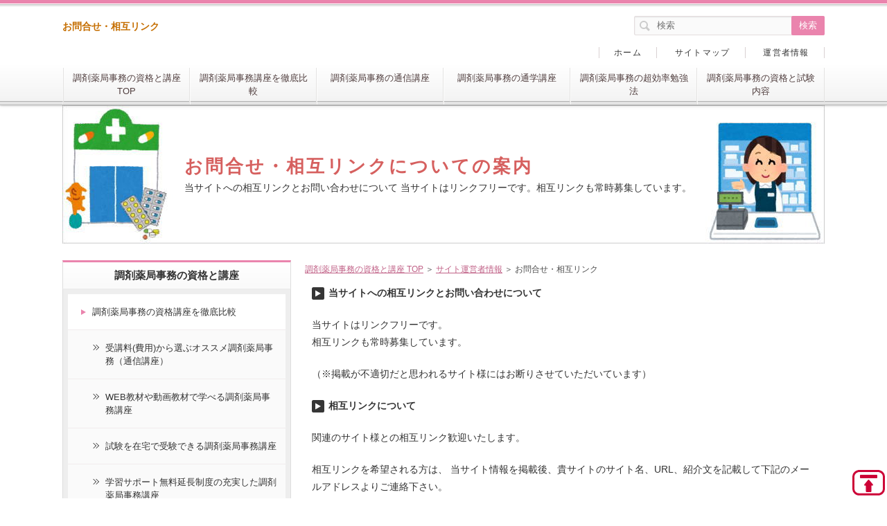

--- FILE ---
content_type: text/html
request_url: https://chouzai-jimu.info/contact.html
body_size: 5734
content:
<!DOCTYPE html>
<html lang="ja" dir="ltr">
<head>
<meta charset="Shift_JIS" />
<meta name="viewport" content="width=device-width, initial-scale=1" />
<meta http-equiv="X-UA-Compatible" content="IE=edge" />
<title>お問合せ・相互リンク</title>
<meta name="keywords" content="" />
<meta name="description" content="当サイトへの相互リンクとお問い合わせについて 当サイトはリンクフリーです。相互リンクも常時募集しています。" />
<link rel="stylesheet" href="./styles.css" type="text/css" />
<link rel="stylesheet" href="./css/textstyles.css" type="text/css" />
<link rel="alternate" type="application/rss+xml" title="RSS" href="https://chouzai-jimu.info/rss.xml" />

</head>
<body>
<div id="wrapper">

<header>
<div id="top">
<div class="inner">
<h1>お問合せ・相互リンク</h1>

</div>
<input type="checkbox" id="panel" value="" />
<label for="panel" id="topmenubtn">MENU</label>
<div id="topmenubox"><div id="topmenubox-inner">
<div id="searchbox"><form name="search" id="search" method="Get" action="./search.php">
<input type="search" Class="skwd" name="keyword" size="20" placeholder="検索" value="" />
<input type="submit" value="検索" />
</form></div>
<nav id="topmenu"><ul>
<li><a href="https://chouzai-jimu.info/">調剤薬局事務の資格と講座 TOP</a></li>
<li><a href="https://chouzai-jimu.info/c2.html">調剤薬局事務講座を徹底比較</a></li>
<li><a href="https://chouzai-jimu.info/c13.html"> 調剤薬局事務の通信講座</a></li>
<li><a href="https://chouzai-jimu.info/c14.html">調剤薬局事務の通学講座</a></li>
<li><a href="https://chouzai-jimu.info/studyingmethod.html">調剤薬局事務の超効率勉強法</a></li>
<li><a href="https://chouzai-jimu.info/c12.html">調剤薬局事務の資格と試験内容</a></li>

</ul></nav>
<div id="topsubmenu">
<span><a href="./">ホーム</a></span>
<span><a href="./sitemap.html">サイトマップ</a></span>
<span><a href="https://chouzai-jimu.info/info.html">運営者情報</a></span>
</div>
</div></div>
</div>
<div id="headerbox">


<div id="header"><img src="./img/header.jpg" alt="お問合せ・相互リンク" />
<div id="headertxt">
<h2 class="title"><span><a href="./">お問合せ・相互リンクについての案内</a></span></h2>
<div class="desc">当サイトへの相互リンクとお問い合わせについて 当サイトはリンクフリーです。相互リンクも常時募集しています。</div>
</div>
</div>
</div>
</header>
<div id="column2">
<div id="contents">
<div id="layoutbox">
<div id="main">
<div id="siteNavi" itemscope itemtype="http://schema.org/BreadcrumbList">
<span itemprop="itemListElement" itemscope itemtype="http://schema.org/ListItem"><a itemprop="item" href="./"><span itemprop="name">調剤薬局事務の資格と講座 TOP<meta itemprop="position" content="1" /></span></a></span> ＞ 
<span itemprop="itemListElement" itemscope itemtype="http://schema.org/ListItem"><a itemprop="item" href="./info.html"><span itemprop="name">サイト運営者情報</span></a><meta itemprop="position" content="2" /></span> ＞ 
<span>お問合せ・相互リンク</span>
</div>

<article>
<div id="text1">

<div class="arrow_black">当サイトへの相互リンクとお問い合わせについて</div>
<p>当サイトはリンクフリーです。<br />
相互リンクも常時募集しています。</p>
<p>（※掲載が不適切だと思われるサイト様にはお断りさせていただいています）</p>

<div class="arrow_black">相互リンクについて</div>
<p>関連のサイト様との相互リンク歓迎いたします。</p>
<p>相互リンクを希望される方は、 当サイト情報を掲載後、貴サイトのサイト名、URL、紹介文を記載して下記のメールアドレスよりご連絡下さい。</p>
<p>メールアドレス：renraku◆chouzai-jimu.info<br />
※「◆」記号を半角英数の「@」に置き換えて下さい。</p>

<div class="arrow_black">当サイト情報</div>
<ul>
<li>サイト名：<br />調剤薬局事務の資格試験を在宅（自宅）受験できる安い通信・通学講座</li>
<li>URL：<br />https://chouzai-jimu.info/</li>
<li>紹介文：<br />調剤薬局事務の資格取得を目指している方のための総合情報サイトです。調剤薬局事務の各資格に対応した通信講座・通学講座を開講しているスクールを紹介しています。</li>
</ul>

</div>
</article>

<div id="space2"><div style="border:solid 3px #C50020;background-color:#FFFFFF;color:#111111;font-size:15px;padding:10px;">
<span style="font-size:16px"><b>◆ 調剤薬局事務講座の受講を検討されている方へ！</b></span>
<p>下記サイトでは、<span style="color:#FF0A0A">通信講座や全国の通学講座</span>の<span style="color:#FF0A0A">費用・受講期間・特徴・開催場所などを一覧比較</span>し、希望する講座案内<span style="color:#FF0A0A">資料を最短３分で無料一括請求</span>でき、最新の講座開講状況や内容を比較検討できます。</p>
<div class="arrow_orange">
<span style="font-size:15px; color:#3598d9">［PR］</span><a href="https://t.afi-b.com/visit.php?a=k12916j-Z2911738_o&p=z412757Q" rel="nofollow">調剤薬局事務の講座資料を無料一括請求し比較検討するならコチラ</a><img src="https://t.afi-b.com/lead/k12916j/z412757Q/Z2911738_o" width="1" height="1" style="border:none;" /></div>
</div>
</div>
<aside><div id="entrylist"><h4><span>関連ページ</span></h4>
<dl>
<div>
<dt><span class="entry_title"><a href="./about.html">運営者情報</a></span></dt>
<dd>調剤薬局事務の資格試験を在宅（自宅）受験できる安い通信・通学講座のサイト運営者情報。</dd>
</div>
</dl>
</div></aside>

</div>

<div id="menu">

<nav>
<div class="menuitem">
<h4>調剤薬局事務の資格と講座</h4>
<div class="menubox menulist"><ul id="menu1">
<li><a href="./c2.html">調剤薬局事務の資格講座を徹底比較</a></li>
<li class="l2"><a href="./post_67.html">受講料(費用)から選ぶオススメ調剤薬局事務（通信講座）</a></li>
<li class="l2"><a href="./post_68.html">WEB教材や動画教材で学べる調剤薬局事務講座</a></li>
<li class="l2"><a href="./post_69.html">試験を在宅で受験できる調剤薬局事務講座</a></li>
<li class="l2"><a href="./post_70.html">学習サポート無料延長制度の充実した調剤薬局事務講座</a></li>
<li class="l2"><a href="./study-period.html">最短で調剤薬局事務の資格取得を目指せるスクール</a></li>
<li class="l2"><a href="./goukakuritsu.html">調剤薬局事務資格の難易度・合格率から選ぶ通信・通学講座</a></li>
<li><a href="./c12.html">調剤薬局事務に関する資格と試験内容</a></li>
<li class="l2"><a href="./shikenbi2020.html">調剤薬局事務の資格試験日程一覧（2025年）</a></li>
<li class="l2"><a href="./post_78.html">調剤薬局事務検定試験の試験内容</a></li>
<li class="l2"><a href="./post_63.html">医療保険調剤報酬事務士の試験内容</a></li>
<li class="l2"><a href="./post_66.html">調剤薬局事務資格の試験内容</a></li>
<li class="l2"><a href="./post_49.html">調剤報酬請求事務技能認定の試験内容</a></li>
<li class="l2"><a href="./post_47.html">調剤事務管理士(R)技能認定試験の試験内容</a></li>
<li class="l2"><a href="./post_56.html">調剤報酬請求事務専門士の試験内容</a></li>
<li class="l2"><a href="./exam.html">調剤事務認定実務者（R）試験の試験内容</a></li>
<li class="l2"><a href="./post_52.html">調剤情報実務能力認定試験（調剤事務実務士(R)）の試験内容</a></li>
<li><a href="./c13.html">調剤薬局事務の通信講座</a></li>
<li class="l2"><a href="./post_42.html">調剤薬局事務の講座について</a></li>
<li class="l2"><a href="./post_43.html">調剤事務 通信講座の受講メリット・デメリット</a></li>
<li class="l2"><a href="./tsusin-erabikata.html">調剤事務 通信講座選び3つのポイント</a></li>
<li class="l2"><a href="./jmcatsuusin.html">日本医療事務協会 調剤薬局事務（通信コース）の評判</a></li>
<li class="l2"><a href="./ucan.html">ユーキャン 調剤薬局事務（通信講座）の評判</a></li>
<li class="l2"><a href="./cyarikarejp.html">キャリアカレッジジャパン 調剤薬局事務（通信講座）の評判</a></li>
<li class="l2"><a href="./post_62.html">ニチイ 調剤薬局事務講座（通信コース）の評判</a></li>
<li class="l2"><a href="./post_50.html">ニチイ 調剤専修コース(通信コース)の評判</a></li>
<li class="l2"><a href="./post_51.html">ヒューマンアカデミー調剤薬局事務eラーニング（通信講座）の評判</a></li>
<li class="l2"><a href="./post_48.html">ソラスト 調剤薬局事務（通信講座）の評判</a></li>
<li class="l2"><a href="./gakubun.html">がくぶん 調剤薬局事務講座（通信講座）の評判</a></li>
<li><a href="./c14.html">調剤薬局事務の通学講座</a></li>
<li class="l2"><a href="./post_45.html">調剤事務 通学講座の受講メリット・デメリット</a></li>
<li class="l2"><a href="./tsugaku-erabikata.html">調剤事務 通学講座選びのポイント</a></li>
<li class="l2"><a href="./jmcatsuugaku.html">日本医療事務協会 調剤事務講座（通学コース）の評判</a></li>
<li class="l2"><a href="./post_64.html">ニチイ 調剤薬局事務講座（通学コース）の評判</a></li>
<li class="l2"><a href="./post_53.html">ニチイ 調剤専修コース(通学コース)の評判</a></li>
<li class="l2"><a href="./daiei.html">大栄 調剤薬局事務講座（通信＋通学）の評判</a></li>
<li class="l2"><a href="./post_54.html">ソラスト 調剤薬局事務（通学講座）の評判</a></li>
<li><a href="./cyoucon.html">調剤薬局事務コンピュータ講座</a></li>
<li class="l2"><a href="./tanocon.html">ヒューマンアカデミー 調剤薬局事務＋コンピュータセット講座（通信）</a></li>
<li class="l2"><a href="./ijinet.html">日本医療事務協会 調剤薬局事務＋調剤コンピュータ講座（通信）</a></li>
<li><a href="./school-place.html">調剤薬局事務 通学講座地域別検索</a></li>
<li class="l2"><a href="./hokkaidou-school.html">北海道の調剤薬局事務 通学講座</a></li>
<li class="l2"><a href="./touhoku-school.html">東北の調剤薬局事務 通学講座</a></li>
<li class="l2"><a href="./hokuriku-school.html">北陸・甲信越の調剤薬局事務 通学講座</a></li>
<li class="l2"><a href="./kantou-school.html">関東の調剤薬局事務 通学講座</a></li>
<li class="l2"><a href="./toukai-school.html">東海の調剤薬局事務 通学講座</a></li>
<li class="l2"><a href="./kansai-school.html">関西（近畿）の調剤薬局事務 通学講座</a></li>
<li class="l2"><a href="./shikoku-school.html">四国・中国の調剤薬局事務 通学講座</a></li>
<li class="l2"><a href="./kyusyu-school.html">九州・沖縄の調剤薬局事務 通学講座</a></li>
</ul></div>
</div>
<div class="menuitem">
<h4>調剤薬局事務の超効率勉強法</h4>
<div class="menubox menulist"><ul id="menu2">
<li><a href="./studyingmethod.html">最短かつ効率的な調剤薬局事務の資格取得法とは</a></li>
<li class="l2"><a href="./benkyouhouhantei.html">自分に合った調剤薬局事務の勉強法を判定？</a></li>
<li class="l2"><a href="./studyfeature.html">通信・通学・独学の勉強法の特徴</a></li>
<li class="l2"><a href="./dokugaku.html">独学で調剤薬局事務の資格取得を目指す</a></li>
<li class="l2"><a href="./zaitakujyuken.html">在宅受験可能な調剤薬局事務の資格試験</a></li>
<li class="l2"><a href="./yarukiswitch.html">調剤薬局事務の試験勉強で自分のヤル気にスイッチを入れるには</a></li>
<li class="l2"><a href="./study-measure.html">調剤薬局事務に取組み始める切っ掛け</a></li>
<li class="l2"><a href="./study-tips.html">社会人の資格勉強にはコツがある</a></li>
<li class="l2"><a href="./superior-study.html">もっと忙しい人の上手な勉強法とは</a></li>
<li class="l2"><a href="./test-question.html">調剤事務資格の学科試験問題例</a></li>
<li class="l2"><a href="./test-question1.html">調剤事務資格の実技試験問題例</a></li>
<li class="l2"><a href="./carrier-up.html">調剤薬局事務からキャリアアップするには</a></li>
</ul></div>
</div>
<div class="menuitem">
<h4>調剤薬局事務について</h4>
<div class="menubox menulist"><ul id="menu3">
<li><a href="./c3.html">調剤薬局事務の基礎知識</a></li>
<li class="l2"><a href="./post.html">調剤薬局事務ってどんな職種？</a></li>
<li class="l2"><a href="./iryoutonochigai.html">医療事務と調剤薬局事務の4つの違い</a></li>
<li class="l2"><a href="./nolicense-work_.html">調剤薬局事務は資格がなくても働けるか？</a></li>
<li class="l2"><a href="./post_2.html">調剤薬局事務の仕事に就くことの4つのメリットについて</a></li>
<li class="l2"><a href="./post_11.html">調剤薬局事務の適正と求められる能力</a></li>
<li class="l2"><a href="./post_31.html">医薬分業の目的とメリット・デメリット</a></li>
<li><a href="./c8.html">調剤薬局事務の現状と今後のニーズ</a></li>
<li class="l2"><a href="./post_9.html">薬局業界の現状と調剤薬局事務の将来性</a></li>
<li class="l2"><a href="./post_10.html">医薬分業で需要が増す調剤薬局事務</a></li>
</ul></div>
</div>
<div class="menuitem">
<h4>調剤薬局事務の給料・待遇・勤務先</h4>
<div class="menubox menulist"><ul id="menu4">
<li><a href="./c5.html">調剤薬局事務の収入・退職金・待遇</a></li>
<li class="l2"><a href="./post_6.html">調剤薬局事務の正社員・パート・派遣の収入実情</a></li>
<li class="l2"><a href="./post_25.html">調剤薬局事務の福利厚生</a></li>
<li class="l2"><a href="./post_26.html">調剤薬局事務の休暇と勤務時間の実情</a></li>
<li class="l2"><a href="./post_28.html">調剤薬局事務の３つの職場の特徴と環境</a></li>
</ul></div>
</div>
<div class="menuitem">
<h4>調剤薬局事務の仕事内容</h4>
<div class="menubox menulist"><ul id="menu5">
<li><a href="./c15.html">調剤薬局事務の仕事の流れと業務内容</a></li>
<li class="l2"><a href="./jobnagare.html">調剤薬局事務の業務の流れと職場</a></li>
<li class="l2"><a href="./uketsuke.html">薬局の受付業務｜調剤薬局事務</a></li>
<li class="l2"><a href="./post_14.html">処方箋（院外処方箋）の受付｜調剤薬局事務</a></li>
<li class="l2"><a href="./reseputo.html">レセプトコンピューターへの入力｜調剤薬局事務</a></li>
<li class="l2"><a href="./post_15.html">患者さんに対する接遇対応｜調剤薬局事務</a></li>
<li class="l2"><a href="./post_16.html">調剤禄と処方箋の保管｜調剤薬局事務</a></li>
<li class="l2"><a href="./post_17.html">薬袋、薬札、薬情の作成・印刷｜調剤薬局事務</a></li>
<li class="l2"><a href="./post_18.html">お薬手帳の発行、印刷｜調剤薬局事務</a></li>
<li class="l2"><a href="./post_19.html">薬歴の作成目的・形態・運用｜調剤薬局事務</a></li>
<li class="l2"><a href="./yakureki1.html">薬歴の構成と基本情報の記載内容｜調剤薬局事務</a></li>
<li class="l2"><a href="./yakureki2.html">薬歴への薬剤服用履歴と経過記録の記載内容｜調剤薬局事務</a></li>
<li class="l2"><a href="./post_20.html">薬局の会計業務｜調剤薬局事務</a></li>
<li class="l2"><a href="./post_21.html">調剤報酬明細書（レセプト）作成と返戻｜調剤薬局事務</a></li>
<li class="l2"><a href="./post_23.html">調剤薬局事務の雑務的な仕事</a></li>
</ul></div>
</div>
<div class="menuitem">
<h4>基礎から学ぶ調剤報酬請求事務</h4>
<div class="menubox menulist"><ul id="menu6">
<li><a href="./c16.html">調剤報酬と保険調剤薬局の基礎知識</a></li>
<li class="l2"><a href="./jyuuyousei.html">今後も重要性が増す調剤報酬請求事務</a></li>
<li class="l2"><a href="./post_34.html">調剤報酬請求業務（レセプト業務）とは</a></li>
<li class="l2"><a href="./post_35.html">調剤報酬とは何か</a></li>
<li class="l2"><a href="./post_40.html">調剤報酬点数表とは</a></li>
<li class="l2"><a href="./post_41.html">お薬代の計算例</a></li>
<li class="l2"><a href="./tyouzaiyakkyoku1.html">保険調剤薬局とは</a></li>
<li class="l2"><a href="./tyouzaiyakkyoku2.html">保険薬剤師や登録販売者とは何か</a></li>
<li class="l2"><a href="./tyouzaiyakkyoku3.html">保険薬・後発医薬品について</a></li>
<li class="l2"><a href="./tyouzaiyakkyoku4.html">調剤薬局の専門資格</a></li>
<li class="l2"><a href="./post_190.html">調剤薬局での必要な知識と働き方</a></li>
<li class="l2"><a href="./post_191.html">ジェネリック医薬品とドラッグストア業界の現状について</a></li>
<li><a href="./cyouzaigijyutsu.html">調剤技術料の調剤報酬算定知識</a></li>
<li class="l2"><a href="./post_36.html">調剤基本料の算出項目について</a></li>
<li class="l2"><a href="./cyouzairyou.html">調剤料の算出項目について</a></li>
<li class="l2"><a href="./cyouzaikasan1.html">調剤料の加算（作業内容に対する加算）</a></li>
<li class="l2"><a href="./cyouzaikasan2.html">調剤料の加算（就労時間に対する加算）</a></li>
<li><a href="./yakugakukanri.html">薬学管理料の調剤報酬算定知識</a></li>
<li class="l2"><a href="./post_37.html">薬学管理料とは</a></li>
<li><a href="./yakuzai.html">薬剤料の調剤報酬算定知識</a></li>
<li class="l2"><a href="./post_38.html">薬剤料とは</a></li>
<li class="l2"><a href="./post_39.html">特定保険医療材料料とは</a></li>
</ul></div>
</div>
<div class="menuitem">
<h4>調剤事務に必要な保険制度知識</h4>
<div class="menubox menulist"><ul id="menu7">
<li><a href="./c17.html">医療保険制度の基礎知識</a></li>
<li class="l2"><a href="./post_58.html">医療保険制度とは何か</a></li>
<li class="l2"><a href="./iryouhosyousikumi.html">医療保障制度の体系と概要</a></li>
<li class="l2"><a href="./post_61.html">医療保障制度の種類と保険者</a></li>
<li class="l2"><a href="./iryouhoken-syurui.html">医療保険の種類と制度内容</a></li>
<li class="l2"><a href="./hokenyakkyoku.html">保険薬局と保険薬剤師とは</a></li>
<li class="l2"><a href="./byouinnoteigi.html">病院と診療所の違い</a></li>
<li class="l2"><a href="./iryoutorikumikata.html">大きく変化した医療の取組方とは</a></li>
<li><a href="./iyakuhin-law.html">医薬品に関する法律基礎知識</a></li>
<li class="l2"><a href="./yakujihou.html">薬事関連の法律内容</a></li>
<li class="l2"><a href="./kusuri-syurui.html">医薬品の種類と特徴・法的規制</a></li>
<li class="l2"><a href="./iyakubugaihin.html">医薬部外品・医療機器の特徴・法的規制</a></li>
<li class="l2"><a href="./hokenkinou-syokuhin.html">保健機能食品の種類と特徴・法的規制</a></li>
<li class="l2"><a href="./yakuhi1.html">医薬品副作用被害の救済制度</a></li>
<li class="l2"><a href="./yakuhi2.html">生物由来製品感染等の救済制度</a></li>
<li class="l2"><a href="./gekiyaku.html">毒薬・劇薬・麻薬・向精神薬の特徴・法的規制</a></li>
<li><a href="./c18.html">介護保険制度の基礎知識</a></li>
<li class="l2"><a href="./post_72.html">介護保険制度の仕組みと被保険者</a></li>
<li class="l2"><a href="./kaigohoken-riyou.html">介護保険の利用手順と内容</a></li>
<li class="l2"><a href="./kaigohoken-yakyoku.html">介護保険制度における薬局・薬剤師の役割</a></li>
</ul></div>
</div>
<div class="menuitem">
<h4>薬の知識と上手な活用方法</h4>
<div class="menubox menulist"><ul id="menu8">
<li><a href="./c19.html">調剤薬局事務に必要な薬の基本知識と活用方法</a></li>
<li class="l2"><a href="./post_57.html">薬の分類方法｜調剤事務 薬の知識</a></li>
<li class="l2"><a href="./jyenerikku.html">ジェネリック医薬品（後発医薬品）とは｜調剤事務 薬の知識</a></li>
<li class="l2"><a href="./kenkousyokuhin.html">健康食品の種類・機能｜調剤事務 薬の知識</a></li>
<li class="l2"><a href="./post_60.html">プラセボとは｜調剤事務 薬の知識</a></li>
<li class="l2"><a href="./kusurianzen.html">薬を安全に使用するには｜調剤事務 薬の知識</a></li>
<li class="l2"><a href="./kusuripoint.html">薬を正しく使用するには｜調剤事務 薬の知識</a></li>
<li class="l2"><a href="./kusurizaikei.html">薬の剤形と飲み方・使い方｜調剤事務 薬の知識</a></li>
<li class="l2"><a href="./kusurityuuigaki.html">薬の注意書きの意味｜調剤事務 薬の知識</a></li>
<li class="l2"><a href="./kusurisiyou.html">薬の使用時に特に注意すること｜調剤事務 薬の知識</a></li>
<li class="l2"><a href="./kusurihokan.html">薬の正しい保管方法｜調剤事務 薬の知識</a></li>
<li class="l2"><a href="./yakkouhenka1.html">薬の作用が変化する要因（吸収・分布）｜調剤事務 薬の知識</a></li>
<li class="l2"><a href="./yakkouhenka2.html">薬の作用が変化する要因（代謝）｜調剤事務 薬の知識</a></li>
<li class="l2"><a href="./yakkouhenka3.html">薬の作用が変化する要因（排泄・食物）｜調剤事務 薬の知識</a></li>
<li class="l2"><a href="./fukusayou.html">薬の副作用と防止する方法｜調剤事務 薬の知識</a></li>
<li class="l2"><a href="./kakarituke.html">かかりつけ薬局、薬剤師、登録販売者の役割｜調剤事務 薬の知識</a></li>
<li class="l2"><a href="./kakarituke1.html">かかりつけ薬局を作るメリット｜調剤事務 薬の知識</a></li>
<li class="l2"><a href="./yakuzaishi.html">薬剤師を活用する｜調剤事務 薬の知識</a></li>
<li class="l2"><a href="./yakyokuq.html">薬局・薬剤師Ｑ＆Ａ｜調剤事務 薬の知識</a></li>
</ul></div>
</div>
<div class="menuitem">
<h4>運営者情報と相互リンク</h4>
<div class="menubox menulist"><ul id="menu9">
<li><a href="./info.html">サイト運営者情報</a></li>
<li class="l2"><a href="./about.html">運営者情報</a></li>
<li class="l2"><a href="./contact.html">お問合せ・相互リンク</a></li>
</ul></div>
</div>

</nav>

<div class="title">最新記事</div>
<div class="menubox"><ul id="newEntry">
<li><a href="./ucan.html">ユーキャン 調剤薬局事務（通信講座）の評判</a></li>
<li><a href="./post_51.html">ヒューマンアカデミー調剤薬局事務eラーニング（通信講座）の評判</a></li>
<li><a href="./shikenbi2020.html">調剤薬局事務の資格試験日程一覧（2025年）</a></li>
<li><a href="./cyarikarejp.html">キャリアカレッジジャパン 調剤薬局事務（通信講座）の評判</a></li>
<li><a href="./post_67.html">受講料(費用)から選ぶオススメ調剤薬局事務（通信講座）</a></li>

</ul></div>

</div>

</div>
</div>
</div>
	
<div id="page-oya">	
<div id="page-co">	
<a href="#top"><img src="./img/back-link.gif" alt="ページトップへ戻る" /></a>	
</div>	
</div>

<footer id="footer">

<div class="inner">
<span><a href="./sitemap.html">サイトマップ</a></span>
<div class="desc">当サイトへの相互リンクとお問い合わせについて 当サイトはリンクフリーです。相互リンクも常時募集しています。</div>
<small>Copyright &copy; 2025 調剤薬局事務の資格試験を在宅（自宅）受験できる安い通信・通学講座【2025年版】All Rights Reserved.<!-- Global site tag (gtag.js) - Google Analytics -->
<script async src="https://www.googletagmanager.com/gtag/js?id=UA-153520499-1"></script>
<script>
  window.dataLayer = window.dataLayer || [];
  function gtag(){dataLayer.push(arguments);}
  gtag('js', new Date());

  gtag('config', 'UA-153520499-1');
</script></small>
   
</div>

</footer>

</div>
</body>
</html>

--- FILE ---
content_type: text/css
request_url: https://chouzai-jimu.info/styles.css
body_size: 18335
content:
@charset "shift_jis";
@import url("./css/tables.css");
@import url("./css/commonstyles.css");

/*
==================================================
基本スタイル
==================================================
*/
html {
  font-family: sans-serif;
  -ms-text-size-adjust: 100%;
  -webkit-text-size-adjust: 100%;
}
body {
  margin: 0;
}
article,
aside,
details,
figcaption,
figure,
footer,
header,
main,
menu,
nav,
section,
summary {
  display: block;
}
audio,
canvas,
progress,
video {
  display: inline-block;
}
h2
audio:not([controls]) {
  display: none;
  height: 0;
}
progress {
  vertical-align: baseline;
}
template,
[hidden] {
  display: none;
}
a {
  background-color: transparent;
  -webkit-text-decoration-skip: objects;
}
a:active,
a:hover {
  outline-width: 0;
}
abbr[title] {
  border-bottom: none;
  text-decoration: underline;
  text-decoration: underline dotted;
}
b,
strong {
  font-weight: inherit;
}
b,
strong {
  font-weight: bolder;
}
dfn {
  font-style: italic;
}
h1 {
  font-size: 2em;
  margin: 0.67em 0;
}
mark {
  background-color: #ff0;
  color: #000;
}
small {
  font-size: 80%;
}
sub,
sup {
  font-size: 75%;
  line-height: 0;
  position: relative;
  vertical-align: baseline;
}
sub {
  bottom: -0.25em;
}
sup {
  top: -0.5em;
}
img {
  border-style: none;
}
png:not(:root) {
  overflow: hidden;
}
code,
kbd,
pre,
samp {
  font-family: monospace, monospace;
  font-size: 1em;
}
figure {
  margin: 1em 40px;
}
hr {
  box-sizing: content-box;
  height: 0;
  overflow: visible;
}
button,
input,
select,
textarea {
  font: inherit;
  margin: 0;
}
optgroup {
  font-weight: bold;
}
button,
input {
  overflow: visible;
}
button,
select {
  text-transform: none;
}
button,
html [type="button"],
[type="reset"],
[type="submit"] {
  -webkit-appearance: button;
}
button::-moz-focus-inner,
[type="button"]::-moz-focus-inner,
[type="reset"]::-moz-focus-inner,
[type="submit"]::-moz-focus-inner {
  border-style: none;
  padding: 0;
}
button:-moz-focusring,
[type="button"]:-moz-focusring,
[type="reset"]:-moz-focusring,
[type="submit"]:-moz-focusring {
  outline: 1px dotted ButtonText;
}
fieldset {
  border: 1px solid #c0c0c0;
  margin: 0 2px;
  padding: 0.35em 0.625em 0.75em;
}
legend {
  box-sizing: border-box;
  color: inherit;
  display: table;
  max-width: 100%;
  padding: 0;
  white-space: normal;
}
textarea {
  overflow: auto;
}
[type="checkbox"],
[type="radio"] {
  box-sizing: border-box;
  padding: 0;
}
[type="number"]::-webkit-inner-spin-button,
[type="number"]::-webkit-outer-spin-button {
  height: auto;
}
[type="search"] {
  -webkit-appearance: textfield;
  outline-offset: -2px;
}
[type="search"]::-webkit-search-cancel-button,
[type="search"]::-webkit-search-decoration {
  -webkit-appearance: none;
}
::-webkit-input-placeholder {
  color: inherit;
  opacity: 0.54;
}
::-webkit-file-upload-button {
  -webkit-appearance: button;
  font: inherit;
}

/*
==================================================
基本スタイル
==================================================
*/
body {
  background-color: #f6f2f3;
  color: #333333;
  font-family: 'メイリオ',Helvetica,'Hiragino Kaku Gothic Pro',sans-serif;
  font-size: 16px;
  line-height: 1.8;
  text-align: center;
  -webkit-text-size-adjust: 100%;
}
h1, h2, h3, h4, h5, h6, .title, dt {
  font-family: 'ヒラギノ角ゴ Pro W3','Hiragino Kaku Gothic Pro','メイリオ',Meiryo,Verdana,'ＭＳ Ｐゴシック',sans-serif;
  font-weight: 700;
}
h2,h3,h4,h5,h6{
	overflow:hidden;
}
.clear {
  clear: both;
  font-size: 1px;
  line-height: 0;
}
p {
  margin: 1.5em 0 1.5em 0;
}
img {
  height: auto;
  max-width: 100%;
  vertical-align: middle;
}
@media screen and (min-width: 768px) {
  body {
	background-color: #fff;
  }
}

/* リスト
==================================================
*/
#main ul{
  list-style: outside none none;
  margin: 10px 0 10px 0px;
  padding: 0;
}
#main ul > li {
  color: #333333;
  font-weight: 500;
  line-height: 1.5;
  margin: 12px 0;
  padding: 0 0 0 23px;
  position: relative;
}
#main ul > li:before {
  background-color: #fff;
  border: 3px solid #eb8c98;
  -moz-box-shadow: 0 1px 2px rgba(0, 0, 0, 0.25);
  -webkit-box-shadow: 0 1px 2px rgba(0, 0, 0, 0.25);
  box-shadow: 0 1px 2px rgba(0, 0, 0, 0.25);
  -moz-box-sizing: border-box;
  -webkit-box-sizing: border-box;
  box-sizing: border-box;
  content: '';
  height: 9px;
  left: 6px;
  position: absolute;
  top: 7px;
  width: 9px;
}
#main table ul li:before {
  top: 5px;
}
#main table ul,#main table ol{
  margin:10px 0;
}
#whatsnew ul li:before{
  display:none;
}
#main ol {
  counter-reset: number;
  list-style: outside none none;
  margin: 10px 0 10px 2px;
  padding: 0;
}
#main ol > li {
  color: #333333;
  font-weight: 500;
  line-height: 1.5;
  margin: 12px 0;
  padding: 0 0 0 30px;
  position: relative;
}
#main ol > li::before {
  background-color: #ea84ad;
  -moz-box-shadow: 0 1px 2px rgba(0, 0, 0, 0.25);
  -webkit-box-shadow: 0 1px 2px rgba(0, 0, 0, 0.25);
  box-shadow: 0 1px 2px rgba(0, 0, 0, 0.25);
  -moz-box-sizing: border-box;
  -webkit-box-sizing: border-box;
  box-sizing: border-box;
  color: #fff;
  content: counter(number,decimal);
  counter-increment: number;
  font-size: 12px;
  font-weight: normal;
  height: 19px;
  left: 0;
  letter-spacing: 0;
  line-height: 19px;
  position: absolute;
  text-align: center;
  top: 4px;
  width: 19px;
}
@media screen and (min-width: 768px) {
  #main ul{
  }
  #main .grayline ul, #main .graybg ul, #main .grayline ul, #main .graybg ul {
	margin: 24px 0 24px 12px;
  }
  #main ul > li {
	padding: 0 0 0 24px;
  }
  #main ol {
	margin: 24px 0 24px 7px;
  }
  #main ol > li {
	padding: 0 0 0 32px;
  }
  #main ol > li::before {
	font-size: 13px;
	height: 20px;
	line-height: 20px;
	top: 1px;
	width: 20px;
  }
}

/* リンク
==================================================
*/
a {
  color: #3598d9;
}
a img{background: none;}
@media screen and (min-width: 1000px) {
  a:hover {
	color: #44b4fd;
	text-decoration: none;
  }
  #main a:hover, #menu a:hover, #rmenu a:hover, #pagetop a:hover {
	left: 1px;
	position: relative;
	top: 1px;
  }
}
/*
==================================================
全体
==================================================
*/
/* レイアウト
==================================================
*/
#wrapper {
  overflow: hidden;
  position: relative;
}
#contents {
  padding: 0 8px;
  position: relative;
}
#siteNavi {
  color: #4d4d4d;
  font-size: 12px;
  line-height: 1.6;
  padding: 10px 0;
}
#siteNavi a {
  color: #C06086;
}
@media screen and (min-width: 768px) {
  #contents {
	padding: 10px;
  }
  #contents::after {
	clear: both;
	content: '';
	display: block;
  }
  #siteNavi {
	margin: 0 0 8px;
	padding: 4px 0 0;
  }
}
@media screen and (min-width: 1000px) {
  #wrapper {
	min-width: 1000px;
	overflow: visible;
  }
  #contents {
	margin: 0 auto;
	padding: 24px 0 50px;
	width: 1000px;
  }
  #siteNavi {
	margin: 0 0 12px;
  }
  #siteNavi a:hover {
	color: #f584a2;
  }
}

/* ページ上部へ戻る　（一部記述変更有）
==================================================
#pagetop a {
  background-color: #ea84ad;
  -moz-box-shadow: 0 2px 2px rgba(0, 0, 0, 0.25);
  -webkit-box-shadow: 0 2px 2px rgba(0, 0, 0, 0.25);
  box-shadow: 0 2px 2px rgba(0, 0, 0, 0.25);
  color: #fff;
  display: block;
  font-size: 10px;
  letter-spacing: 0.1em;
  line-height: 1;
  margin: 0 12px 12px;
  padding: 18px 0 18px 24px;
  position: relative;
  text-align: center;
  text-decoration: none;
}
#pagetop a::before {
  border-left: 3px solid #fff;
  border-top: 3px solid #fff;
  content: '';
  height: 10px;
  left: 50%;
  margin-left: -36px;
  margin-top: -4px;
  position: absolute;
  top: 50%;
  -moz-transform: rotate(45deg);
  -ms-transform: rotate(45deg);
  -webkit-transform: rotate(45deg);
  transform: rotate(45deg);
  width: 10px;
}

@media screen and (min-width: 768px) {
  #pagetop::after {
	clear: both;
	content: '';
	display: block;
  }
  #pagetop a {
	float: right;
	height: 42px;
	margin: 0 10px 10px 0;
	overflow: hidden;
	padding: 0;
	text-indent: 200%;
	white-space: nowrap;
	width: 42px;
  }
  #pagetop a::before {
	height: 13px;
	left: 14px;
	margin: 0;
	top: 18px;
	width: 13px;
  }
}
@media screen and (min-width: 1000px) {
  #pagetop {
	margin: 0 auto;
	width: 1000px;
  }
  #pagetop a {
	height: 46px;
	margin-right: 0;
	width: 46px;
  }
  #pagetop a:hover {
	background-color: #E88EA3;
  }
  #pagetop a::before {
	height: 15px;
	left: 16px;
	top: 21px;
	width: 15px;
  }
}
*/

/* 検索ボックス
==================================================
*/
#searchbox {
  line-height: 1;
}
#searchbox form {
  padding: 12px 8px;
  position: relative;
}
#searchbox form::before {
  border: 2px solid #ea84ad;
  -moz-border-radius: 10px;
  -webkit-border-radius: 10px;
  border-radius: 10px;
  -moz-box-sizing: border-box;
  -webkit-box-sizing: border-box;
  box-sizing: border-box;
  content: '';
  height: 12px;
  position: absolute;
  right: 23px;
  top: 21px;
  width: 12px;
}
#searchbox form::after {
  background-color: #ea84ad;
  -moz-border-radius: 10px;
  -webkit-border-radius: 10px;
  border-radius: 10px;
  content: '';
  height: 7px;
  position: absolute;
  right: 22px;
  top: 29px;
  -moz-transform: rotate(-45deg);
  -ms-transform: rotate(-45deg);
  -webkit-transform: rotate(-45deg);
  transform: rotate(-45deg);
  width: 3px;
}
#searchbox input {
  -webkit-appearance: none;
}
#searchbox input[type="text"], #searchbox input[type="search"] {
  background-color: #fafafa;
  border: 1px solid #e4ddde;
  -moz-border-radius: 2px;
  -webkit-border-radius: 2px;
  border-radius: 2px;
  -moz-box-shadow: 0 1px 2px rgba(0, 0, 0, 0.1) inset;
  -webkit-box-shadow: 0 1px 2px rgba(0, 0, 0, 0.1) inset;
  box-shadow: 0 1px 2px rgba(0, 0, 0, 0.1) inset;
  -moz-box-sizing: border-box;
  -webkit-box-sizing: border-box;
  box-sizing: border-box;
  cursor: auto;
  font-size: 13px;
  height: 33px;
  line-height: 33px;
  padding: 0 36px 0 8px;
  width: 100%;
}
#searchbox input[type="submit"] {
  background-color: transparent;
  border: medium none;
  -moz-box-sizing: border-box;
  -webkit-box-sizing: border-box;
  box-sizing: border-box;
  cursor: pointer;
  height: 33px;
  line-height: 33px;
  overflow: hidden;
  padding: 0;
  position: absolute;
  right: 8px;
  text-indent: 200%;
  top: 12px;
  white-space: nowrap;
  width: 36px;
}
@media screen and (min-width: 768px) {
  #searchbox {
	right: 10px;
	position: absolute;
	top: 8px;
	width: 25%;
  }
  #searchbox form {
	padding: 0;
  }
  #searchbox form::before {
	border: 2px solid #cbcbcb;
	left: 8px;
	right: auto;
	top: 7px;
  }
  #searchbox form::after {
	background-color: #cbcbcb;
	left: 18px;
	right: auto;
	top: 15px;
  }
  #searchbox input[type="text"], #searchbox input[type="search"] {
	height: 28px;
	line-height: 28px;
	padding: 0 56px 0 32px;
  }
  #searchbox input[type="submit"] {
	background-color: #ea84ad;
	-moz-border-radius: 2px;
	-webkit-border-radius: 2px;
	border-radius: 2px;
	color: #fff;
	font-size: 13px;
	height: 28px;
	line-height: 28px;
	right: 0;
	text-indent: 0;
	top: 0;
	white-space: normal;
	width: 48px;
  }
}
@media screen and (min-width: 1000px) {
  #searchbox {
	left: 50%;
	margin-left: 240px;
	right: auto;
	top: 18px;
	width: 260px;
  }
  #searchbox input[type="text"], #searchbox input[type="search"] {
	-moz-transition: border 0.15s ease-out 0s;
	-o-transition: border 0.15s ease-out 0s;
	-webkit-transition: border 0.15s ease-out;
	-webkit-transition-delay: 0s;
	transition: border 0.15s ease-out 0s;
  }
  #searchbox input[type="text"]:focus, #searchbox input[type="search"]:focus {
	background-color: #fff;
  }
  #searchbox input[type="submit"]:hover {
	background-color: #f584a2;
  }
}
/* 回り込み・回り込み解除
==================================================
*/
.txt-img img {
  margin: 0 8px 8px 8px;
}
.center {
  margin: 5px 0;
  text-align: center;
}
.float-l {
  float: left;
}
.float-r {
  float: right;
}
.float-l img,
.float-r img {
  margin-bottom: 20px;
}
.float-l img {
  margin-right: 20px;
}
.float-r img {
  margin-left: 20px;
}
.clear, .FloatEnd {
  clear: both;
  font-size: 1px;
  height: 0;
  line-height: 0;
}

/*
==================================================
トップ部分
==================================================
*/
/* トップ
==================================================
*/
#top {
  background-color:#f4f4f4;
  border-bottom: 1px solid #ddd;
  display: table;
  table-layout: fixed;
  text-align: left;
  width: 100%;
}
#top .inner {
  -moz-box-sizing: border-box;
  -webkit-box-sizing: border-box;
  box-sizing: border-box;
  display: table-cell;
  height: 45px;
  padding: 8px;
  width: 100%;
  vertical-align:middle;
  text-align:left;
}
#top h1 {
  color: #C56E00;
  font-size: 12px;
  font-weight: 700;
  line-height: 1.4;
  margin: 0;
}
#top h2 {
  font-size: 13px;
  font-weight: normal;
  line-height: 1.4;
  margin: 0;
}
#top h2 a {
  color: #C06086;
  text-decoration: none;
}
@media screen and (min-width: 768px) {
	#top {
		background-color: #fff;
		background-image: none;
		border-top: 5px solid #ea84ad;
		border-bottom: 1px solid #bbbbbb;
		-moz-box-shadow: 0 1px 2px rgba(0, 0, 0, 0.14), 0 0 5px rgba(0, 0, 0, 0.15);
		-webkit-box-shadow: 0 1px 2px rgba(0, 0, 0, 0.14), 0 0 5px rgba(0, 0, 0, 0.15);
		box-shadow: 0 1px 2px rgba(0, 0, 0, 0.14), 0 0 5px rgba(0, 0, 0, 0.15);
		position: relative;
		z-index: 1;
	}
	#top::before {
		background-image: url('data:image/png	+xml;base64,PD94bWwgdmVyc2lvbj0iMS4wIiBlbmNvZGluZz0idXRmLTgiPz4gPHN2ZyB2ZXJzaW9uPSIxLjEiIHhtbG5zPSJodHRwOi8vd3d3LnczLm9yZy8yMDAwL3N2ZyI	[base64]');
		background-size: 100%;
		background-image: -webkit-gradient(linear, 50% 0%, 50% 100%, color-stop(0%, #ffffff), color-stop(100%, #f2f2f2));
		background-image: -moz-linear-gradient(top, #ffffff, #f2f2f2);
		background-image: -webkit-linear-gradient(top, #ffffff, #f2f2f2);
		background-image: linear-gradient(to bottom, #ffffff, #f2f2f2);
		bottom: 0;
		content: '';
		height: 39%;
		left: 0;
		position: absolute;
		right: 0;
		z-index: -1;
	}
	#top::after {
		background-image: url('[data-uri]');
		background-size: 100%;
		background-image: -webkit-gradient(linear, 50% 0%, 50% 100%, color-stop(0%, #adadad), color-stop(20%, #d6d6d6), color-stop(100%, #ffffff));
		background-image: -moz-linear-gradient(top, #adadad 0%, #d6d6d6 20%, #ffffff 100%);
		background-image: -webkit-linear-gradient(top, #adadad 0%, #d6d6d6 20%, #ffffff 100%);
		background-image: linear-gradient(to bottom, #adadad 0%, #d6d6d6 20%, #ffffff 100%);
		content: '';
		height: 4px;
		left: 0;
		position: absolute;
		right: 0;
		top: 1px;
		z-index: -1;
	}
  #top .inner {
	display: block;
	height: auto;
	padding: 12px 290px 12px 10px;
  }
  #top h1 {
	font-size: 14px;
  }
  #top h2 {
	font-size: 22px;
	line-height: 1.5;
  }
}
@media screen and (min-width: 1000px) {
  #top .inner {
	left: 50%;
	margin-left: -500px;
	padding: 24px 0;
	position: relative;
	width: 668px;
  }
}

/* ヘッダー	デフォルト新テンプレートより引用　（カスタム）
==================================================	
*/	
#header {	
  background-color: #fff;	
  height: auto;	
  overflow: hidden;	
  position: relative;
  margin-top: 5px;	
}	
#header img {	
  height: auto;	
  margin-bottom: 10px;	
  width: 100%;	
}	
#header #headertxt {	
  margin-bottom: 14px;	
  overflow: hidden;	
  text-align: left;	
}	
#header #headertxt div:nth-child(2) {	
  margin-top: 5px;	
}	
#header .title {	
  font-size: 14px;	
  font-weight: 700;	
  line-height: 1.2;	
  position: absolute;	
  top: 10%;	
  left: 14%;	
  display: inline-block;	
  width: 70%;	
  letter-spacing:3px;	
  overflow:hidden;	
  text-overflow: ellipsis;	
  max-height:4.5em;	
  margin: 0;	
  padding: 0 15px;	
}	
#header h2.title{	
        font-size: 13px;
	line-height: 1.2em;
	left: 15%;
	width: 70%;
	margin: 0;
	padding: 0;
  }

#header .title a {	
  color: #D6605F;	
  text-decoration: none;	
}	
#header .desc {	
  font-size: 13px;	
  line-height: 1.3;	
  max-height:4.5em;	
  overflow:auto;	
  margin: 0;	
  padding: 0 15px;
}	
#header .title img,#header .desc img{	
  width:auto;	
}	

@media screen and (min-width: 480px){ 
  #header {	
	margin: 0 auto;
	width: 100%;
	z-index: 0;
  }	
  #header img {	
	margin-bottom: 0;
  }	
  #header #headertxt {	
	left: 0;
	margin: 0;
	overflow: hidden;
	position: absolute;
	right: 0;
	top: 60%;
	-webkit-transform: translateY(-50%);
	    -ms-transform: translateY(-50%);
	        transform: translateY(-50%);
  }	
  #header #headertxt div:nth-child(2) {	
	margin-top: 5px;
  }	
#header h2.title{	
        font-size: 18px;
	line-height: 1.1em;
	left: 15%;
	width: 70%;
	margin: 0;
	padding: 0;
	position: relative;
	max-height:100%;
	overflow:visible;
  }	
#header .desc {	
        font-size: 13px;	
	left: 15%;
	margin: 0;
	padding: 0;
	width: 68%;
	position: relative;
	max-height:100%;
	overflow:visible;
  }	
}	
@media screen and (min-width: 768px) {	/*横幅：768px=タブレット */
  #header {	
	margin: 0 auto;
	width: 100%;
	z-index: 0;
  }	
  #header img {	
	margin-bottom: 0;
  }	
  #header #headertxt {	
	left: 0;
	margin: 0;
	overflow: hidden;
	position: absolute;
	right: 0;
	top: 50%;
	-webkit-transform: translateY(-50%);
	    -ms-transform: translateY(-50%);
	        transform: translateY(-50%);
  }	
  #header #headertxt div:nth-child(2) {	
	margin-top: 5px;
  }	
#header h2.title{	
        font-size: 22px;
	line-height: 1.2em;
	left: 15%;
	width: 70%;
	margin: 0;
	padding: 0;
	position: relative;
	max-height:100%;
	overflow:visible;
  }	
#header .desc {	
  font-size: 14px;	
	left: 15%;
	margin: 0;
	padding: 0;
	width: 68%;
	position: relative;
	max-height:100%;
	overflow:visible;
  }	
}	

@media screen and (min-width: 1000px) {	
  #header {	
	margin: 0 auto;
	width: 100%;
	z-index: 0;
  }	
  #header img {	
	margin-bottom: 0;
  }	
  #header #headertxt {	
	left: 0;
	margin: 0;
	overflow: hidden;
	position: absolute;
	right: 0;
	top: 50%;
	-webkit-transform: translateY(-50%);
	    -ms-transform: translateY(-50%);
	        transform: translateY(-50%);
  }	
  #header #headertxt div:nth-child(2) {	
	margin-top: 5px;
  }	
#header h2.title{	
        font-size: 26px;
	line-height: 1.2em;
	left: 16%;
	width: 70%;
	margin: 0;
	padding: 0;
	position: relative;
	max-height:100%;
	overflow:visible;
  }	
#header .desc {	
        font-size: 14px;	
	left: 16%;
	margin: 0;
	padding: 0;
	width: 68%;
	position: relative;
	max-height:100%;
	overflow:visible;
  }	
}	
#topmenu {	
overflow: hidden;	
position: relative;	
z-index: 0;	
margin-top:-10px;	
}	

/* トップメニュー
==================================================
*/
#topmenubtn {
  background-color: #f2f2f2;
  border-left: 1px solid #ddd;
  -moz-box-sizing: border-box;
  -webkit-box-sizing: border-box;
  box-sizing: border-box;
  cursor: pointer;
  display: table-cell;
  line-height: 1;
  overflow: hidden;
  position: relative;
  right: 0;
  text-indent: 200%;
  top: 0;
  white-space: nowrap;
  width: 50px;
}
#topmenubtn::before, #topmenubtn::after {
  content: '';
  position: absolute;
  right: 15px;
  width: 19px;
}
#topmenubtn::before {
  border-bottom: 2px solid #C06086;
  border-top: 2px solid #C06086;
  -moz-box-sizing: content-box;
  -webkit-box-sizing: content-box;
  box-sizing: content-box;
  height: 5px;
  top: 15px;
}
#topmenubtn::after {
  border-top: 2px solid #C06086;
  height: 0;
  top: 29px;
}
#topmenubox {
  display: table-row;
}
#topmenubox::after {
  background-color: rgba(0, 0, 0, 0.8);
  content: '';
  height: 100%;
  left: 0;
  position: absolute;
  width: 100%;
}
#topmenubox #topmenubox-inner {
  background-color: #f2f2f2;
  display: block;
  position: absolute;
  width: 100%;
}
#topmenubox #topmenubox-inner::before {
  border-top: 1px solid #ddd;
  content: '';
  left: 0;
  position: absolute;
  right: 0;
  top: 0;
}
input#panel[type="checkbox"] {
  display: none;
}
input#panel[type="checkbox"] ~ #topmenubox::after,
input#panel[type="checkbox"] ~ #topmenubox #topmenubox-inner {
  -moz-transition: opacity 0.05s ease 0s;
  -o-transition: opacity 0.05s ease 0s;
  -webkit-transition: opacity 0.05s ease;
  -webkit-transition-delay: 0s;
  transition: opacity 0.05s ease 0s;
  opacity: 0;
  z-index: -1;
}
input#panel[type="checkbox"]:checked + #topmenubtn::before, input#panel[type="checkbox"]:checked + #topmenubtn::after {
  border-top: 2px solid #C06086;
  right: 14px;
  top: 21px;
  width: 21px;
}
input#panel[type="checkbox"]:checked + #topmenubtn::before {
  border-bottom: none;
  height: 0;
  -moz-transform: rotate(45deg);
  -ms-transform: rotate(45deg);
  -webkit-transform: rotate(45deg);
  transform: rotate(45deg);
}
input#panel[type="checkbox"]:checked + #topmenubtn::after {
  -moz-transform: rotate(-45deg);
  -ms-transform: rotate(-45deg);
  -webkit-transform: rotate(-45deg);
  transform: rotate(-45deg);
}
input#panel[type="checkbox"]:checked ~ #topmenubox::after {
  opacity: 1;
  z-index: 99;
}
input#panel[type="checkbox"]:checked ~ #topmenubox #topmenubox-inner {
  opacity: 1;
  z-index: 100;
}
#topmenu ul {
  list-style-type: none;
  margin: 0;
  padding: 0;
}
#topmenu ul li {
  border-top: 1px solid #e6e6e6;
}
#topmenu ul a {
  color: #333;
  display: block;
  font-size: 14px;
  line-height: 1.5;
  padding: 13px 16px 13px 32px;
  position: relative;
  text-align: left;
  text-decoration: none;
}
#topmenu ul a::before {
  border: 4px solid transparent;
  border-left: 6px solid #ea84ad;
  content: '';
  left: 19px;
  position: absolute;
  top: 19px;
}
#topsubmenu {
  background-color: #eaeaea;
}
#topsubmenu span {
  border-top: 1px solid #e6e6e6;
  display: block;
}
#topsubmenu span a {
  color: #333;
  display: block;
  font-size: 14px;
  line-height: 1.6;
  padding: 13px 16px 13px 32px;
  position: relative;
  text-align: left;
  text-decoration: none;
}
#topsubmenu span a::before {
  border: 4px solid transparent;
  border-left: 6px solid #a3a3a3;
  content: '';
  left: 19px;
  position: absolute;
  top: 19px;
}

@media screen and (min-width: 768px) {
  #topmenubtn {
	display: none;
  }
  #topmenubox {
	display: inline;
  }
  #topmenubox::after {
	display: none;
  }
  #topmenubox #topmenubox-inner {
	background-color: transparent;
	display: inline;
	opacity: 1 !important;
	position: static;
  }
  #topmenubox #topmenubox-inner::before {
	display: none;
  }
	#topmenu {
		overflow: hidden;
		position: relative;
		z-index: 0;
	}
	#topmenu::before {
		background-color: #e5e5e5;
		-moz-box-shadow: 0 1px 1px rgba(0, 0, 0, 0.25) inset;
		-webkit-box-shadow: 0 1px 1px rgba(0, 0, 0, 0.25) inset;
		box-shadow: 0 1px 1px rgba(0, 0, 0, 0.25) inset;
		bottom: 0;
		content: '';
		height: 5px;
		left: -10px;
		position: absolute;
		right: -10px;
		z-index: -1;
	}
	#topmenu ul {
		-moz-box-sizing: border-box;
		-webkit-box-sizing: border-box;
		box-sizing: border-box;
		display: table;
		table-layout: fixed;
		width: 100%;
	}
	#topmenu ul li {
		border: none;
		border-left: 1px solid rgba(255, 255, 255, 0.75);
		border-right: 1px solid #e4e3e2;
		display: table-cell;
		position: relative;
	}
	#topmenu ul li:first-child {
		border-left: 1px solid #e4e3e2;
	}
	#topmenu ul a {
 		color: #503e3e;
		font-size: 13px;
		padding: 5px 10px 10px;
		position: static;
		text-align: center;
	}
	#topmenu ul a::before, #topmenu ul a::after {
			display: none;
	}
  #topmenu ul a:hover {
	color: #C06086;
  }
  #topsubmenu {
	background-color: transparent;
	position: absolute;
	right: 10px;
	text-align: right;
	top: 40px;
  }
  #topsubmenu span {
	border: none;
	display: inline;
  }
  #topsubmenu span:first-of-type::before {
	border-right: 1px solid #d9d1d2;
	content: '';
	display: inline-block;
	height: 16px;
	vertical-align: middle;
  }
  #topsubmenu span::after {
	border-right: 1px solid #d9d1d2;
	content: '';
	display: inline-block;
	height: 16px;
	vertical-align: middle;
  }
  #topsubmenu span a {
	display: inline-block;
	font-size: 12px;
	letter-spacing: 0.1em;
	margin: 0 1em;
	padding: 0;
  }
  #topsubmenu span a::before {
	display: none;
  }
}

@media screen and (min-width: 1000px) {
  #topmenu ul {
	border-left: 1px solid rgba(255, 255, 255, 0.3);
	margin: 0 auto;
	width: 1000px;
  }
  #topmenu ul li {
	padding-bottom: 0;
  }
  #topmenu ul a:hover {
	color: #C06086;
  }
  #topmenu ul a:hover::after {
    background-color: #E88EA3;
    -moz-box-shadow: 0 1px 1px rgba(0, 0, 0, 0.25) inset;
    -webkit-box-shadow: 0 1px 1px rgba(0, 0, 0, 0.25) inset;
    box-shadow: 0 1px 1px rgba(0, 0, 0, 0.25) inset;
    border: none;
    content: "";
    bottom: 0;
    display: block;
    height: 4px;
    position: absolute;
    left: 0;
    margin-top: auto;
    right: 0;
  }
  #topsubmenu {
	left: 50%;
	right: auto;
	top: 58px;
	width: 500px;
  }
  #topsubmenu span a {
	margin: 0 1.8em;
  }
  #topsubmenu span a:hover {
	color: #ea84ad;
	text-decoration: underline;
  }
}
/*
==================================================
メインコンテンツ
==================================================
*/
/* 記事領域
==================================================
*/
#main {
  text-align: left;
}
#main .text, #text1, #text2, #text3, #text4, #text5, #text6, #text7, #text8, #text9, #text10, #space1, #space2 {
  background-color: #fff;
  margin-bottom: 15px;
  overflow: hidden;
  padding: 0px 10px;
}
@media screen and (min-width: 768px) {
  #main {
	float: right;
  }
  #main .text, #text1, #text2, #text3, #text4, #text5, #text6, #text7, #text8, #text9, #text10, #space1, #space2 {
	margin: 0;
	padding: 0px 10px 15px 10px;
  }
}

/* 見出し (部分的にカスタム記述変更有り)
==================================================
*/
#main h2 {
  background-color: #fff;
  border-top: 4px solid #ea84ad;
  border-bottom: 1px solid #d9d4d4;
  border-right: 1px solid #d9d4d4;
  border-left: 1px solid #d9d4d4;
  -moz-box-shadow: 0 2px 3px rgba(0, 0, 0, 0.2);
  -webkit-box-shadow: 0 2px 3px rgba(0, 0, 0, 0.2);
  box-shadow: 0 1px 2px rgba(0, 0, 0, 0.2);
  line-height: 1;
  margin: 25px 0px 20px -10px;
  padding: 0;
  position: relative;
  z-index: 1;
  clear:both;
}
#main h2:before {
    background-color: #ea84ad;
    content: "";
    width: 0px;
    height: 85%;
    margin: auto;
    position: absolute;
    top: 0;
    bottom: 0;
    left: 5px;
}
#main h2 span {
  background-image: linear-gradient(to bottom, #f3f3f3, #ffffff);
  display: block;
  font-size: 19px;
  line-height: 1.3;
  margin: 0;
  padding: 10px 10px 10px 20px;
}
#main .text h2, #main #text1 h2, #main #text2 h2, #main #text3 h2, #main #text4 h2, #main #text5 h2, #main #text6 h2, #main #text7 h2, #main #text8 h2, #main #text9 h2, #main #text10 h2, #main #space1 h2, #main #space2 h2 {
 margin: 25px 0px 20px -10px;
}
#main h3 {
  background-color: #fff;
  border-top: 1px solid #d9d4d4;
  border-bottom: 1px solid #d9d4d4;
  border-right: 1px solid #d9d4d4;
  border-left: 1px solid #d9d4d4;
  -moz-box-shadow: 0 2px 3px rgba(0, 0, 0, 0.2);
  -webkit-box-shadow: 0 2px 3px rgba(0, 0, 0, 0.2);
  box-shadow: 0 1px 2px rgba(0, 0, 0, 0.2);
  line-height: 1;
 margin: 25px 0px 20px -5px;
  padding: 0;
  position: relative;
  z-index: 1;
  clear:both;
}
#main h3:before {
    background-color: #ea84ad;
    content: "";
    width: 4px;
    height: 85%;
    margin: auto;
    position: absolute;
    top: 0;
    bottom: 0;
    left: 5px;
}
#main h3 span {
  background-image: linear-gradient(to bottom, #f3f3f3, #ffffff);
  display: block;
  font-size: 18px;
  line-height: 1.3;
  margin: 0;
  padding: 8px 10px 8px 20px;
}
  #main .text h3, #main #text1 h3, #main #text2 h3, #main #text3 h3, #main #text4 h3, #main #text5 h3, #main #text6 h3, #main #text7 h3, #main #text8 h3, #main #text9 h3, #main #text10 h3, #main #space1 h3, #main #space2 h3 {
 margin: 25px 0px 20px -5px;
  }

#main h4 {
  font-size: 17px;
  line-height: 1.3;
  margin: 17px 0px 12px 0px;
  overflow: hidden;
  padding: 8px 10px 8px 15px;
  position: relative;
}
#main h4::before {
  background-color: #ea84ad;
  -moz-box-shadow: 0 2px 1px rgba(0, 0, 0, 0.15);
  -webkit-box-shadow: 0 2px 1px rgba(0, 0, 0, 0.15);
  box-shadow: 0 2px 1px rgba(0, 0, 0, 0.15);
  bottom: 2px;
  content: '';
  left: 0;
  position: absolute;
  top: 2px;
  width: 4px;
}
#main h5 {
  font-size: 16px;
  line-height: 1.3;
  margin: 17px 0px 12px -5px;
  overflow: hidden;
  padding: 0 0 0 28px;
  position: relative;
  width: 93.5%;
  word-wrap: break-word;
}
#main h5::before {
  background-color: #ea84ad;
  background-image: url(img/h6.png);
  background-position: 4px center;
  background-repeat: no-repeat;
  background-size: 54%;
  -moz-box-shadow: 0 1px 2px rgba(0, 0, 0, 0.25);
  -webkit-box-shadow: 0 1px 2px rgba(0, 0, 0, 0.25);
  box-shadow: 0 1px 2px rgba(0, 0, 0, 0.25);
  content: '';
  height: 20px;
  left: 3px;
  position: absolute;
  top: 0px;
  width: 20px;
}
#main blockquote {
  background-color: #f7f7f7;
  border: 2px solid #cccccc;
  color: #333;
  font-size: 16px;
  line-height: 1.8;
  margin: 24px 0;
  //padding: 12px 10px 12px 38px;
  padding: 12px 10px 12px 10px;
  position: relative;
}
#main blockquote::before {
/*
  content: '\203b';
  font-size: 16px;
  font-weight: 500;
  left: 16px;
  position: absolute;
  top: 10px;
*/
}
@media screen and (min-width: 768px) {
/*  #main h2 {
	margin: 0 0 10px;
	padding: 0;
  }
  #main h2 span {
	font-size: 19px;
	line-height: 1.4;
  }
  #main h3 {
	margin: 0 0 10px;
	padding: 0;
  }
  #main h3 span {
	font-size: 18px;
	line-height: 1.4;
  }
  #main h4 {
	font-size: 17px;
	padding: 15px 10px 10px 15px;
  }
  #main h5 {
	font-size: 16px;
	padding: 0 0 0 16px;
  }
  #main h6 {
	font-size: 17px;
	line-height: 1.5;
	padding: 0 0 0 26px;
  }
  #main h6::before {
	top: 5px;
  }
*/
/*
  #main blockquote {
	padding: 24px 16px 24px 50px;
  }
*/
/*
  #main blockquote::before {
	font-size: 18px;
	line-height: 1.3;
	left: 25px;
	top: 24px;
  }
*/
}
/*
==================================================
画像付きボックス
==================================================
*/
#main .alert, #main .accept, #main .attention, #main .thint {
  background-position: 12px 15px;
  background-repeat: no-repeat;
  background-size: 17px auto;
  font-size: 14px;
  line-height: 1.8;
  margin: 15px 0;
  padding: 12px 10px 12px 38px;
  position: relative;
  z-index: 0;
}
#main .alert.noimage, #main .accept.noimage, #main .attention.noimage, #main .thint.noimage {
  background-image: none;
  padding: 12px 10px;
}
#main .attention {
  background-color: #fffff8;
  background-image: url(img/attention.png);
  border: 2px solid #d3b806;
  color: #B09B09;
}
#main .accept {
  background-color: #f8fbf8;
  background-image: url(img/accept.png);
  border: 2px solid #5ca25e;
  color: #5ba15d;
}
#main .alert {
  background-color: #fdf6f5;
  background-image: url(img/alert.png);
  border: 2px solid #d6272e;
  color: #d5262d;
}
#main .thint {
  background-color: #f6f9fd;
  background-image: url(img/thint.png);
  border: 2px solid #3284cb;
  color: #3183ca;
}
@media screen and (min-width: 768px) {
  #main .alert, #main .accept, #main .attention, #main .thint {
	background-position: 22px 20px;
	background-size: auto auto;
	margin: 20px 0;
	padding: 25px 16px 25px 78px;
  }
  #main .alert.noimage, #main .accept.noimage, #main .attention.noimage, #main .thint.noimage {
	padding: 18px 16px;
  }
}
#main .user1,
#main .user2 {
  background-color: #fff;
  background-position: 7px 7px;
  background-repeat: no-repeat;
  background-size: 65px auto;
  border: none;
  -moz-border-radius: 4px;
  -webkit-border-radius: 4px;
  border-radius: 4px;
  -moz-box-sizing: border-box;
  -webkit-box-sizing: border-box;
  box-sizing: border-box;
  -moz-box-shadow: 0 0 7px #c9c9c9 inset;
  -webkit-box-shadow: 0 0 7px #c9c9c9 inset;
  box-shadow: 0 0 7px #c9c9c9 inset;
  font-size: 15px;
  line-height: 1.8;
  margin: 24px 0;
  min-height: 79px;
  overflow: hidden;
  position: relative;
  padding: 20px 12px 20px 82px;
  _height: auto;
  z-index: 0;
}
#main .user1.noimage,
#main .user2.noimage {
  background-image: none;
  min-height: 0;
  padding: 14px 12px;
}
#main .user1 {
  background-image: url(img/user1.png);
}
#main .user2 {
  background-image: url(img/user2.png);
}
@media screen and (min-width: 768px) {
  #main .user1,
  #main .user2 {
	background-position: 10px 10px;
	background-size: 130px auto;
	margin: 30px 0;
	min-height: 150px;
	padding: 35px 20px 35px 170px;
  }
  #main .user1.noimage,
  #main .user2.noimage {
	padding: 20px 18px;
  }
}

/*
==================================================
FAQ
==================================================
*/
.question1,
.answer1 {
  background-color: #f4f4f4;
  background-image: none;
  font-weight: normal;
  line-height: 1.9;
  margin: 15px 0;
  overflow: hidden;
  padding: 16px 16px 16px 48px;
  position: relative;
}
.question1::before,
.answer1::before {
  float: left;
  font-family: 'Helvetica Neue', Arial;
  font-size: 22px;
  margin: 0 0 0 -1.6em;
  text-align: center;
  width: 1.3em;
}
.question1 {
  font-size: 16px;
}
.question1::before {
  color: #ea84ad;
  content: 'Q.';
  line-height: 1.3;
}
.question1 + .answer1 {
  margin-top: -22px;
}
.question1 + .answer1::after {
  background-color: #cecece;
  content: '';
  height: 1px;
  left: 10px;
  position: absolute;
  right: 10px;
  top: 0;
}
.answer1 {
  border: none;
  -moz-border-radius: 0;
  -webkit-border-radius: 0;
  border-radius: 0;
  font-size: 14px;
}
.answer1::before {
  color: #737373;
  content: 'A.';
  line-height: 1.2;
}
@media screen and (min-width: 768px) {
  .question1,
  .answer1 {
	margin: 30px 0;
	padding: 18px 26px 18px 66px;
  }
  .question1::before,
  .answer1::before {
	font-size: 26px;
	letter-spacing: 0.1em;
	line-height: 1;
	margin: 0 0 0 -1.5em;
  }
  .question1 {
	padding-top: 24px;
  }
  .question1 + .answer1 {
	margin-top: -36px;
  }
  .question1 + .answer1::after {
	left: 20px;
	right: 20px;
  }
  .answer1 {
	padding-bottom: 24px;
  }
}
.question2,
.answer2 {
  background-image: none;
  -moz-box-sizing: border-box;
  -webkit-box-sizing: border-box;
  box-sizing: border-box;
  font-size: 16px;
  line-height: 1.8;
  margin: 20px 0;
  padding: 16px 0 16px 46px;
  position: relative;
}
.answer2 {
  font-size: 14px;
}
.question2::before,
.answer2::before {
  border: 1px solid #fff;
  -moz-box-shadow: 0 1px 2px rgba(0, 0, 0, 0.25);
  -webkit-box-shadow: 0 1px 2px rgba(0, 0, 0, 0.25);
  box-shadow: 0 1px 2px rgba(0, 0, 0, 0.25);
  -moz-box-sizing: border-box;
  -webkit-box-sizing: border-box;
  box-sizing: border-box;
  color: #fff;
  font-family: 'Helvetica Neue', Arial;
  font-size: 19px;
  font-weight: normal;
  height: 30px;
  left: 4px;
  line-height: 30px;
  position: absolute;
  text-align: center;
  text-shadow: 0 1px 1px rgba(0, 0, 0, 0.15);
  top: 15px;
  width: 30px;
}
.question2 {
  border-top: 1px dashed #cfcfcf;
  font-weight: 700;
}
.question2::before {
  background-color: #ea84ad;
  content: 'Q';
}
.question2 + .answer2 {
  margin-top: -42px;
}
.answer2 {
  border: none;
  border-bottom: 1px dashed #cfcfcf;
}
.answer2::before {
  background-color: #a0a0a0;
  content: 'A';
}
@media screen and (min-width: 768px) {
  .question2,
  .answer2 {
	margin: 35px 0;
	padding: 22px 0 22px 46px;
  }
  .question2::before,
  .answer2::before {
	left: 0;
	top: 20px;
  }
  .question2 + .answer2 {
	margin-top: -66px;
  }
}
/*
==================================================
サイドメニュー
==================================================
*/
/* メニュー
==================================================
*/
#menu,
#rmenu {
  text-align:center;
}
#menu h4,
#menu .title,
#rmenu h4,
#rmenu .title {
  font-size: 15px;
  font-weight: normal;
  line-height: 1.2;
  text-align:center;
  margin: 0;
  overflow: hidden;
  position: relative;
  z-index: 1;
}
#menu h4 + .menubox,
#menu .title + .menubox,
#rmenu h4 + .menubox,
#rmenu .title + .menubox {
  margin-top: -1px;
}
#menu h4,#rmenu h4, #menu .title, #rmenu .title {
  background: #f5f5f5;
  background: -webkit-gradient(linear, left top, left bottom, from(#ffffff), to(#f5f5f5));
  background: -webkit-linear-gradient(top, #fff, #fafafa);
  background: -moz-linear-gradient(top, #ffffff, #f5f5f5);
  background: -ms-linear-gradient(top, #ffffff, #f5f5f5);
  background: -o-linear-gradient(top, #ffffff, #f5f5f5);
  border-top: 3px solid #ea84ad;
  border-right: 1px solid #dedede;
  border-bottom: 1px solid #ebebeb;
  border-left: 1px solid #dedede;
  color: #333;
  padding: 10px 10px;
}
#menu .menubox,
#rmenu .menubox {
  background-color: #eee;
  border: 1px solid #dedede;
  margin-bottom: 10px;
  overflow: hidden;
  padding: 7px;
}
#menu .menulist,
#rmenu .menulist {
  background-color: #eee;
  padding: 4px;
}
#menu .menulist ul,
#rmenu .menulist ul, #submenu li {
  list-style: outside none none;
  margin: 0;
  padding: 0;
}
#menu .menulist li,
#rmenu .menulist li {
  background-color: #fff;
  border-bottom: 1px solid #f1eced;
  margin-bottom: 3px;
}
#menu .menulist li:last-child,
#rmenu .menulist li:last-child {
  margin-bottom: 0;
}
#menu .menulist li a,
#rmenu .menulist li a {
  color: #333333;
  display: block;
  font-size: 14px;
  line-height: 1.5;
  padding: 10px 16px 10px 28px;
  position: relative;
  text-decoration: none;
  text-align:left; /* タグ追加*/
}
#menu .menulist li a::before,
#rmenu .menulist li a::before {
  border: 4px solid transparent;
  border-left: 6px solid #ea84ad;
  content: '';
  left: 15px;
  position: absolute;
  top: 19px;
}
#menu .menulist .l2,
#menu .menulist .l3,
#rmenu .menulist .l2,
#rmenu .menulist .l3 {
  background-color: #fafafa;
  margin-top: -3px;
}
#menu .menulist .l2 a,
#menu .menulist .l3 a,
#rmenu .menulist .l2 a,
#rmenu .menulist .l3 a {
  font-size: 13px;
  text-align:left; /* タグ追加*/
}

#menu .menulist .l2 a::before, #menu .menulist .l2 a::after,
#menu .menulist .l3 a::before,
#menu .menulist .l3 a::after,
#rmenu .menulist .l2 a::before,
#rmenu .menulist .l2 a::after,
#rmenu .menulist .l3 a::before,
#rmenu .menulist .l3 a::after {
  border: none;
  border-right: 1px solid #484848;
  border-top: 1px solid #484848;
  content: '';
  height: 5px;
  left: 30px;
  position: absolute;
  -moz-transform: rotate(45deg);
  -ms-transform: rotate(45deg);
  -webkit-transform: rotate(45deg);
  transform: rotate(45deg);
  top: 20px;
  width: 5px;
}
#menu .menulist .l2 a::after,
#menu .menulist .l3 a::after,
#rmenu .menulist .l2 a::after,
#rmenu .menulist .l3 a::after {
  left: 34px;
}
#menu .menulist .l2 a,
#rmenu .menulist .l2 a {
  padding-left: 48px;
}
#menu .menulist .l3 a,
#rmenu .menulist .l3 a {
  padding-left: 68px;
}
#menu .menulist .l3 a::before,
#rmenu .menulist .l3 a::before {
  left: 50px;
}
#menu .menulist .l3 a::after,
#rmenu .menulist .l3 a::after {
  left: 54px;
}
#menu .rankbox,
#rmenu .rankbox {
  border-bottom: 1px dashed #cfcfcf;
  margin: 0;
  padding: 0;
}
@media screen and (min-width: 768px) {
  #menu h4,
  #menu .title,
  #rmenu h4,
  #rmenu .title {
	font-size: 15px;
	font-weight: 700;
	line-height: 1.2;
  }
  #menu h4,
  #rmenu h4 {
	padding: 10px 10px;
	text-align:center;
  }
  #menu .title,
  #rmenu .title {
	padding: 14px 15px;
  }
  #menu .menulist,
  #rmenu .menulist {
	padding: 7px;
  }
  #menu {
	float: left;
  }
#menu .menulist .l2 a,
#rmenu .menulist .l2 a {
  padding-left: 48px;
}
#menu .menulist .l3 a,
#rmenu .menulist .l3 a {
  padding-left: 68px;
}

}
@media screen and (min-width: 1000px) {
  #menu h4,
  #rmenu h4 {
	padding: 10px 10px;
	text-align:center;
  }
  #menu .title,
  #rmenu .title {
	padding: 15px 19px;
  }
  #menu .menubox,
  #rmenu .menubox {
	margin-bottom: 16px;
  }
  #menu .menulist li a:hover,
  #rmenu .menulist li a:hover {
	color: #ea84ad;
	text-decoration: underline;
  }
  #menu .menulist li a:hover::before,
  #rmenu .menulist li a:hover::before {
	border-left-color: #ea84ad;
  }
  #menu .menulist .l2 a:hover::before, #menu .menulist .l2 a:hover::after,
  #menu .menulist .l3 a:hover::before,
  #menu .menulist .l3 a:hover::after,
  #rmenu .menulist .l2 a:hover::before,
  #rmenu .menulist .l2 a:hover::after,
  #rmenu .menulist .l3 a:hover::before,
  #rmenu .menulist .l3 a:hover::after {
	border-right-color: #ea84ad;
	border-top-color: #ea84ad;
  }
}
#submenu{margin-bottom:15px;}
/* バナー領域
==================================================
*/
.bannerbox {
  position: relative;
}
.bannerbox ul {
  list-style: outside none none;
  margin: 0;
  padding: 0;
}
.bannerbox li {
  margin-bottom: 10px;
  text-align: center;
}
.bannerbox li a img {
  vertical-align: bottom;
}
/* 最新記事・アーカイブ
==================================================
*/
ul#newEntry, ul#entryarchive {
  background-color: #fff;
  list-style: outside none none;
  margin: -7px 0;
  padding: 0;
}
ul#newEntry li, ul#entryarchive li {
  border-bottom: 1px solid #ededed;
  font-size: 14px;
  line-height: 1.6;
  padding: 14px 0 14px 22px;
  position: relative;
}
ul#newEntry li:last-child, ul#entryarchive li:last-child {
	border-bottom: 5px solid #f5f5f5;
}
ul#newEntry li::before, ul#entryarchive li::before {
  border: 4px solid transparent;
  border-left: 6px solid #ea84ad;
  content: '';
  left: 9px;
  position: absolute;
  top: 20px;
}
ul#newEntry li a, ul#entryarchive li a {
  color: #C06086;
}
@media screen and (min-width: 768px) {
  ul#newEntry, ul#entryarchive {
  }
}
@media screen and (min-width: 1000px) {
  ul#newEntry li a:hover, ul#entryarchive li a:hover {
	color: #f584a2;
  }
}
/*
==================================================
フッター
==================================================
*/
#footer {
  background-color: #ea84ad;
  overflow: hidden;
  position: relative;
}
#footer .inner {
  letter-spacing: -.4em;
  padding: 16px 20px 0;
}
#footer span::before {
  border-left: 1px solid #fff;
  content: '';
  display: inline-block;
  height: 12px;
  margin: 0 0.7em;
  vertical-align: middle;
}
#footer span:first-of-type::before {
  display: none;
}
#footer span a {
  color: #ffffff;
  display: inline-block;
  font-size: 12px;
  letter-spacing: normal;
  line-height: 1.6;
  margin: 0;
  padding: 0;
  text-decoration: none;
}
#footer .desc {
  color: #fff;
  font-size: 10px;
  letter-spacing: 0.05em;
  line-height: 2;
  margin: 0 0 16px;
  text-align: left;
}
#footer span + .desc {
  margin-top: 16px;
}
#footer small {
  color: #fff;
  display: block;
  font-size: 10px;
  letter-spacing: 0.05em;
  margin: -16px 0 0;
  padding: 10px 0;
  text-align: center;
}
#footer span + small,
#footer .desc + small {
  margin-top: 16px;
}
@media screen and (min-width: 768px) {
  #footer .desc {
	text-align: center;
  }
  #footer small {
	padding: 16px 0;
  }
}
@media screen and (min-width: 1000px) {
  #footer .inner {
	-moz-box-sizing: border-box;
	-webkit-box-sizing: border-box;
	box-sizing: border-box;
	margin: 0 auto;
	padding: 24px 0 0;
	width: 1000px;
  }
  #footer span::before {
	height: 18px;
	margin: 0 1.2em;
  }
  #footer span a {
	font-size: 13px;
  }
  #footer span a:hover {
	opacity: 0.8;
	text-decoration: underline;
  }
  #footer .desc {
	font-size: 12px;
	margin: 0 0 24px;
  }
  #footer span + .desc {
	margin-top: 24px;
  }
  #footer small {
	font-size: 11px;
	margin: 0;
	padding: 0 0 24px;
  }
  #footer span + small,
  #footer .desc + small {
	margin-top: 24px;
  }
}
/*
==================================================
トップページ
==================================================
*/
#whatsnew {
	background-color: #f5f5f5;
	border: 1px solid #ddd;
	margin-bottom: 8px;
	overflow: hidden;
}
#whatsnew .title {
  background-color: #ea84ad;
  border-bottom: 1px solid #dedede;
  overflow: hidden;
  padding: 13px 15px;
}
#whatsnew .title span {
  color: #fff;
  display: block;
  font-size: 17px;
  font-weight: normal;
  line-height: 1.5;
}
#whatsnew .title span::after {
  color: #fff;
  content: '\00a0\00a0/\00a0\00a0update\00a0record';
  font-size: 12px;
  letter-spacing: 0.05em;
}
#whatsnew ul {
  list-style: outside none none;
  margin: 0;
  padding: 0 7px;
}
#whatsnew ul li {
	background-color: #fff;
	border-top: 1px solid #ddd;
	border-bottom: 1px solid #f5f5f5;
	font-size: 14px;
	line-height: 1.6;
	margin: auto;
	padding: 16px 8px;
	width: auto;
}
#whatsnew ul li:first-child {
	border-top: 5px solid #f5f5f5;
}
#whatsnew ul li:last-child {
}
#whatsnew ul li span {
  display: block;
}
#whatsnew ul li span:first-of-type {
  color: #ac8e91;
  font-size: 12px;
  line-height: 1;
  margin: 0 0 5px;
}
#whatsnew ul li a {
  color: #C06086;
}
@media screen and (min-width: 768px) {
  #whatsnew {
	margin-bottom: 20px;
  }
  #whatsnew .title {
	border-bottom: none;
	padding: 14px 20px;
  }
  #whatsnew .title span {
	font-size: 18px;
  }
  #whatsnew .title span::after {
	font-style: italic;
	font-weight: lighter;
	letter-spacing: 0.1em;
  }
  #whatsnew ul {
	padding: 0;
  }
  #whatsnew ul li {
	padding: 15px 20px;
	width: 92%;
  }
  #whatsnew ul li:last-child {
	border-bottom: 5px solid #f5f5f5;
  }
  #whatsnew ul li span:first-of-type {
	margin: 0 0 8px;
  }
}
@media screen and (min-width: 1000px) {
  #whatsnew ul li a:hover {
	color: #f584a2;
  }
}
/*
==================================================
カテゴリーページ
==================================================
*/
#categorylist {
  background-color: #fff;
  margin: 8px 0;
  overflow: hidden;
  padding: 8px;
}
#categorylist .catbox {
  background-color: #fff;
  border: 1px solid #dcd2d4;
  margin: 0 0 8px;
  padding: 3px 0 0;
  position: relative;
  text-align: center;
  z-index: 0;
}
#categorylist .catbox::before {
  border-top: 4px solid #ea84ad;
  content: '';
  left: -1px;
  position: absolute;
  right: -1px;
  top: -1px;
}
#categorylist .catbox:last-of-type {
  margin-bottom: 0;
}
#categorylist .title {
  padding: 10px 12px;
  position: relative;
  text-align: left;
}
#categorylist .title::before {
  background-color: #ea84ad;
  bottom: 13px;
  content: '';
  left: 12px;
  position: absolute;
  top: 13px;
  width: 4px;
}
#categorylist .title a {
  color: #ea84ad;
  display: inline-block;
  font-size: 16px;
  font-weight: 700;
  line-height: 1.6;
  padding: 0 0 0 14px;
  position: relative;
  text-decoration: none;
}
#categorylist .body {
  border: 5px solid #eee;
  padding: 12px;
  text-align: center;
}
#categorylist .body::after {
  clear: both;
  content: '';
  display: block;
}
#categorylist .thumb {
  margin-bottom: 12px;
  position: relative;
  text-align: center;
}
#categorylist .thumb img{
  display:block;
  margin:0 auto 10px auto;
}
#categorylist p {
  font-size: 12px;
  line-height: 1.8;
  margin-bottom: 12px;
  overflow: hidden;
  text-align: left;
}
#categorylist .more {
  margin: 0 -12px -12px;
  padding: 11px;
}
#categorylist .more a {
  background-color: #ea84ad;
  color: #fff;
  display: block;
  font-size: 15px;
  line-height: 1;
  padding: 14px 0;
  position: relative;
  text-decoration: none;
}
#categorylist .more a::after {
  border: 4px solid transparent;
  border-bottom: 4px solid #fff;
  border-right: 4px solid #fff;
  bottom: 3px;
  content: '';
  position: absolute;
  right: 3px;
}
#main #pagelist {
  margin: 15px 0 5px;
  text-align: center;
}
#main #pagelist ul {
  letter-spacing: -.4em;
  list-style: outside none none;
  margin: 0;
  padding: 0;
}
#main #pagelist li {
  display: inline-block;
  letter-spacing: normal;
  margin: 0 3px 10px !important;
  padding: 0 !important;
}
#main #pagelist li::before {
  display: none;
}
#main #pagelist a {
  background-color: #faf5f6;
  color: #ea84ad;
  display: inline-block;
  font-family: Arial;
  font-size: 16px;
  font-weight: normal;
  line-height: 1;
  padding: 7px 11px;
  text-align: center;
  text-decoration: none;
  z-index: 0;
}
@media screen and (min-width: 768px) {
  #categorylist {
	background-color: transparent;
	margin: 20px 0;
	padding: 0;
  }
  #categorylist .catbox {
	margin: 0 0 16px;
  }
  #categorylist .catbox:last-of-type {
	margin-bottom: 16px;
  }
  #categorylist .title {
	padding: 14px 15px;
  }
  #categorylist .title::before {
	bottom: 16px;
	left: 15px;
	top: 16px;
  }
  #categorylist .title a {
	font-size: 20px;
	line-height: 1.5;
	padding: 0 0 0 16px;
  }
  #categorylist .body {
	background-color: #fff;
	border: 5px solid #eee;
	padding: 18px 24px;
  }
  #categorylist p {
	font-size: 14px;
	line-height: 1.8;
	margin-bottom: 14px;
  }
  #categorylist .more {
	background-color: transparent;
	margin: 0;
	padding: 0;
  }
  #categorylist .more a {
	font-size: 15px;
	height: 40px;
	line-height: 40px;
	padding: 0;
  }
  #main #pagelist {
	margin: 20px 0 10px;
  }
  #main #pagelist li {
	margin: 0 2px 10px !important;
  }
}
@media screen and (min-width: 1000px) {
  #categorylist .title a:hover {
	color: #ea84ad;
	text-decoration: underline;
  }
  #categorylist .more a:hover {
	background-color: #E88EA3;
  }
  #main #pagelist a:hover {
	background-color: #ea84ad;
	color: #fff;
  }
}
/*
==================================================
エントリーページ
==================================================
*/
#entrylist {
  background-color: #fafafa;
  border: 1px solid #e5e5e5;
  margin-bottom: 8px;
  margin-top: auto;
  overflow: hidden;
  padding: 0;
}
#entrylist h4 {
  background-color: #ea84ad;
  border: none;
  border-bottom: 1px solid #ddd;
  -moz-box-shadow: 0 1px 0 white;
  -webkit-box-shadow: 0 1px 0 white;
  box-shadow: 0 1px 0 white;
  margin: 0;
  padding: 12px 15px 9px;
}
#entrylist h4 span {
  color: #fff;
  display: block;
  font-size: 16px;
  font-weight: normal;
  line-height: 1.6;
  padding: 0 0 0 13px;
  position: relative;
}
#entrylist h4 span::before {
  background-color: #fff;
  bottom: 1px;
  content: '';
  left: 0;
  position: absolute;
  top: 1px;
  width: 3px;
}
#entrylist dl {
  margin: 0;
  padding: 0;
}
#entrylist dt {
  line-height: 1;
  margin: 0 0 10px;
  padding: 0 15px 0 15px;
}
#entrylist dt .entry_title a {
  color: #C06086;
  display: block;
  font-size: 14px;
  font-weight: normal;
  line-height: 1.6;
  padding: 0 0 0 12px;
  position: relative;
}
#entrylist dt .entry_title a::before {
  border: 4px solid transparent;
  border-left: 6px solid #C06086;
  content: '';
  left: 0;
  position: absolute;
  top: 7px;
}
#entrylist dd {
  color: #797979;
  font-size: 12px;
  line-height: 1.8;
  margin: -5px 0 15px;
  padding: 0 15px 5px 8px;
}
#entrylist dd:after {
  content: "";
  clear: both;
  display:  block;
}
#entrylist dd:last-child {
	border-bottom: none;
	padding-bottom: 0;
}
#entrylist dl div{
	overflow:hidden;
	border-top: 1px solid #ddd;
	padding:8px 0 0 4px;
}
#entrylist dl div:first-child{
	border:none;
}
#relNavigate {
  margin: 20px 0;
  text-align: center;
}
#relNavigate a {
  display: inline-block;
  margin: 0 4px;
}
@media screen and (min-width: 768px) {
  #entrylist {
	margin-bottom: 20px;
	padding: 0;
	}
  #entrylist h4 {
	margin: 0;
	padding: 16px 0 10px 15px;
	color: #fff;
	}
  #entrylist h4 span {
	font-size: 15px;
	padding: 0 0 0 15px;
  }
  #entrylist dt .entry_title a {
	padding: 0 0 0 14px;
  }
  #entrylist dt .entry_title a::before {
	border-left-width: 7px;
  }
  #entrylist dd {
	font-size: 12px;
	border-bottom: 1px solid #ddd;
	padding: 0 15px 15px 30px;
	margin-bottom: 15px;
	}
  #relNavigate {
	margin: 30px 0;
  }
}
@media screen and (min-width: 1000px) {
  #entrylist dt a:hover {
	color: #f584a2;
  }
  #entrylist dt a:hover::before {
	border-left-color: #f584a2;
  }
  #relNavigate a:hover {
	color: #f584a2;
  }
}
/*
==================================================
サイトマップページ
==================================================
*/
#sitemaps {
  margin: 8px 0;
  overflow: hidden;
}
#sitemaps ul {
  list-style: outside none none;
  margin: 0;
  padding: 0;
}
#sitemaps ul li {
  padding:0;
  margin:0;
  background-color: #fff;
  border-bottom: 1px solid #f1eced;
  margin-bottom: 3px;
  padding: 0;
}
#sitemaps ul li:before{
  display:none;
}
#sitemaps li:last-child {
  margin-bottom: 0;
}
#sitemaps li a {
  color: #333333;
  display: block;
  font-size: 14px;
  line-height: 1.6;
  padding: 13px 16px 13px 28px;
  position: relative;
  text-decoration: none;
}
#sitemaps li a::before {
  border: 4px solid transparent;
  border-left: 6px solid #ea84ad;
  content: '';
  left: 15px;
  position: absolute;
  top: 19px;
}
#sitemaps .l2,
#sitemaps .l3 {
  background-color: #fafafa;
  margin-top: -3px;
}
#sitemaps .l2 a,
#sitemaps .l3 a {
  font-size: 13px;
}
#sitemaps .l2 a::before, #sitemaps .l2 a::after,
#sitemaps .l3 a::before,
#sitemaps .l3 a::after {
  border: none;
  border-right: 1px solid #484848;
  border-top: 1px solid #484848;
  content: '';
  height: 5px;
  left: 30px;
  position: absolute;
  -moz-transform: rotate(45deg);
  -ms-transform: rotate(45deg);
  -webkit-transform: rotate(45deg);
  transform: rotate(45deg);
  top: 20px;
  width: 5px;
}
#sitemaps .l2 a::after,
#sitemaps .l3 a::after {
  left: 34px;
}
#sitemaps .l2 a {
  padding-left: 48px;
}
#sitemaps .l3 a {
  padding-left: 68px;
}
#sitemaps .l3 a::before {
  left: 50px;
}
#sitemaps .l3 a::after {
  left: 54px;
}
#sitemaps br {
  display: none;
}
@media screen and (min-width: 768px) {
  #sitemaps {
	background-color: #fff;
	margin: 0 0 20px;
	padding: 10px;
  }
  #sitemaps li {
	background-color: transparent;
	border-bottom: none;
	margin-bottom: 0;
  }
  #sitemaps li a {
	display: inline-block;
	font-size: 16px;
	padding: 0 0 0 14px;
  }
  #sitemaps li a::before {
	border-left-width: 7px;
	left: 0;
	top: 7px;
  }
  #sitemaps .l1 {
	margin-top: 20px;
  }
  #sitemaps .l1:first-child {
	margin-top: 0;
  }
  #sitemaps .l2,
  #sitemaps .l3 {
	background-color: transparent;
	margin-top: 6px;
  }
  #sitemaps .l2 a,
  #sitemaps .l3 a {
	font-size: 15px;
	padding-left: 18px;
  }
  #sitemaps .l2 a::before, #sitemaps .l2 a::after,
  #sitemaps .l3 a::before,
  #sitemaps .l3 a::after {
	left: 0;
	top: 8px;
  }
  #sitemaps .l2 a::after,
  #sitemaps .l3 a::after {
	left: 4px;
  }
  #sitemaps .l2 {
	margin-left: 18px;
  }
  #sitemaps .l3 {
	margin-left: 38px;
  }
}
@media screen and (min-width: 1000px) {
  #sitemaps li a:hover {
	color: #ea84ad;
	text-decoration: underline;
  }
  #sitemaps li a:hover::before {
	border-left-color: #ea84ad;
  }
  #sitemaps .l2 a:hover::before, #sitemaps .l2 a:hover::after,
  #sitemaps .l3 a:hover::before,
  #sitemaps .l3 a:hover::after {
	border-right-color: #ea84ad;
	border-top-color: #ea84ad;
  }
}
/*
==================================================
フリースペース
==================================================
*/
#space3,#space4, #space5, #space6 {
    background-color: #fff;
    display: block;
    margin: auto;
    padding: 10px;
}
/*
==================================================
ブログモード
==================================================
*/
.blog {
  background-color: #fff;
  margin: 8px 0;
  overflow: hidden;
  padding: 12px;
}
.blog .thumb {
  float: left;
  margin-right: 15px;
}
.blog .thumb img {
  max-width: 100px;
}
.blog .title {
  font-size: 17px;
  font-weight: 700;
  line-height: 1.5;
  margin-bottom: 10px;
}
.blog .info {
  color: #9c9c9c;
  font-size: 13px;
  line-height: 1.6;
  margin-bottom: 5px;
}
.blog .info a {
  color: #9c9c9c;
}
.blog .body{
  clear:both;
  padding:10px 0;
}
.blog .more {
  text-align: right;
}
.blog .plist{padding:0 5px;}
.blog .plist a{margin:0 2px;}
.blog .plist::before{content:" | ";}
@media screen and (min-width: 768px) {
  .blog {
	border-bottom: 1px dashed #cfcfcf;
	margin: 10px 0;
	padding: 10px;
  }
  .blog .thumb {
	margin: 0 20px 20px 0;
  }
  .blog .thumb img {
	max-width: 200px;
  }
  .blog .title {
	font-size: 19px;
  }
  .blog .info {
	margin-bottom: 10px;
  }
  .blog .body {
	overflow: hidden;
	clear: none;
  }
  .blog .more {
	margin-top: 10px;
  }
}
/*
==================================================
サイト内検索
==================================================
*/
#searchresult {
  background-color: #fff;
  margin: 8px 0;
  overflow: hidden;
  padding: 12px;
}
#searchresult dl {
  margin: 0;
  padding: 0;
}
#searchresult dt {
  font-size: 16px;
  font-weight: normal;
  line-height: 1.6;
  margin: 0 0 5px;
}
#searchresult dd {
  border-bottom: 1px dashed #cfcfcf;
  font-size: 14px;
  line-height: 1.6;
  margin: 0 0 14px;
  padding: 0 0 14px;
}
#searchresult dd:last-of-type {
  border-bottom: none;
  margin: 0;
  padding: 0;
}
#searchresult b {
  color: #ea84ad;
}
@media screen and (min-width: 768px) {
  #searchresult {
	margin: 0 0 20px;
	padding: 10px;
  }
  #searchresult dl {
	margin: 0 -10px;
  }
  #searchresult dt {
	padding: 0 10px;
  }
  #searchresult dd {
	margin: 0 0 20px;
	padding: 0 10px 20px;
  }
  #searchresult dd:last-of-type {
	border-bottom: 1px dashed #cfcfcf;
	margin: 0 0 20px;
	padding: 0 10px 20px;
  }
}
/*
==================================================
リンク集
==================================================
*/
#linklist {
  background-color: #fff;
  margin: 8px 0;
  overflow: hidden;
  padding: 12px;
}
#linklist dt {
  font-size: 16px;
  font-weight: normal;
  line-height: 1.6;
  margin: 0 0 5px;
}
#linklist dd {
  border-bottom: 1px dashed #cfcfcf;
  font-size: 14px;
  line-height: 1.6;
  margin: 0 0 14px;
  padding: 0 0 14px;
}
#linklist dd:last-of-type {
  border-bottom: none;
  margin: 0;
  padding: 0;
}
@media screen and (min-width: 768px) {
  #linklist {
	margin: 0 0 20px;
	padding: 10px 0;
  }
  #linklist dt {
	padding: 0 10px;
  }
  #linklist dd {
	margin: 0 0 20px;
	padding: 0 10px 20px;
  }
  #linklist dd:last-of-type {
	border-bottom: 1px dashed #cfcfcf;
	margin: 0 0 20px;
	padding: 0 10px 20px;
  }
}
/*
==================================================
ポイント
==================================================
*/
#main .point1, #main .point2, #main .point3, #main .point4, #main .point5, #main .point6, #main .point7, #main .point8, #main .point9, #main .point10 {
  border: none;
}
#main .point1, #main .point2, #main .point3, #main .point4, #main .point5, #main .point6, #main .point7, #main .point8, #main .point9, #main .point10 {
  background-position: left top;
  background-repeat: no-repeat;
  background-size: 1.55556em auto;
  -moz-box-sizing: border-box;
  -webkit-box-sizing: border-box;
  box-sizing: border-box;
  font-size: 18px;
  font-weight: bold;
  height: auto;
  line-height: 1.5;
  margin: 10px 0;
  min-height: 1.77778em;
  padding: 0.11111em 0 0 2.11111em;
}
@media screen and (min-width: 768px) {
  #main .point1, #main .point2, #main .point3, #main .point4, #main .point5, #main .point6, #main .point7, #main .point8, #main .point9, #main .point10 {
	background-size: 1.5em auto;
	font-size: 22px;
	line-height: 1.4;
	margin: 12px 0;
	min-height: 1.83333em;
	padding: 0.16667em 0 0 2.08333em;
  }
}
.point1 {
  background-image: url(img/point1.png);
}
.point2 {
  background-image: url(img/point2.png);
}
.point3 {
  background-image: url(img/point3.png);
}
.point4 {
  background-image: url(img/point4.png);
}
.point5 {
  background-image: url(img/point5.png);
}
.point6 {
  background-image: url(img/point6.png);
}
.point7 {
  background-image: url(img/point7.png);
}
.point8 {
  background-image: url(img/point8.png);
}
.point9 {
  background-image: url(img/point9.png);
}
.point10 {
  background-image: url(img/point10.png);
}
/*
==================================================
ランキング
==================================================
*/
/* メインコンテンツ用ランキング
==================================================
*/
.rank1, .rank2, .rank3, .rank4, .rank5, .rank6, .rank7, .rank8, .rank9, .rank10 {
  border: none;
  height: auto;
}
.rank {
  background-color: #f9f9f9;
  margin: 0 0 25px;
}
.rank .rank-inner {
  padding: 15px 15px 5px;
}
.rank .rank1, .rank .rank2, .rank .rank3, .rank .rank4, .rank .rank5, .rank .rank6, .rank .rank7, .rank .rank8, .rank .rank9, .rank .rank10 {
  background-color:#FFF;
  //background-color: #f18583;
  background-position: 5px 5px;
  background-size: 2.08333em auto;
  -moz-box-sizing: border-box;
  -webkit-box-sizing: border-box;
  box-sizing: border-box;
  font-size: 22px;
  font-weight: bold;
  line-height: 1.4;
  margin: 0;
  min-height: 1.5em;
  padding: 0.75em 15px 0.5em 2.66667em;
}
.rank .float-l,
.rank .float-r {
  background-color: #f2f2f2;
  float: none;
  text-align: center;
}
.rank .float-l img,
.rank .float-r img {
  margin: 10px 0;
  max-width:100%;
}
.rank .float-l img:last-child,
.rank .float-r img:last-child {
  margin-bottom: 10px;
}
.rank .float-l p img:last-child,
.rank .float-r p img:last-child {
  margin-bottom: 0;
}
.rank .float-l p:last-of-type img,
.rank .float-r p:last-of-type img {
  margin-bottom: 10px;
}
.rank .feature {
  color: #f18583;
  font-size: 20px;
  line-height: 1.4;
  margin-bottom: 6px;
}
.rank .rankbox .rnkbody {
  margin-bottom: 10px;
}
.rank .rank-table {
  margin: 10px 0;
  overflow: hidden;
}
.rank td,.rank th{
  padding:12px;
  font-size:15px;
}
.rank th{
  width:25%;
  background-color:#f7f7f7;
  text-align:center;
}
.rank .more{clear:both;}
.rank table,.rank .rank-table{clear:both;}
.rank table{
  box-shadow: 0 3px 2px -2px rgba(0,0,0,.1);
  -webkit-box-shadow: 0 3px 2px -2px rgba(0,0,0,.1);
}
.rank .rank-table .rank-price {
  display: inline-block;
  font-family: Arial;
  font-size: 26px;
  line-height: 1.2;
  vertical-align: baseline;
}
.rank .comment {
  background-color: #ffffff;
  border-bottom: 2px solid #dddddd;
  -moz-border-radius: 2px;
  -webkit-border-radius: 2px;
  border-radius: 2px;
  margin: 10px 0;
}
.rank .comment .comment-tit {
  background-color: #f18583;
  -moz-border-radius: 2px 2px 0 0;
  -webkit-border-radius: 2px;
  border-radius: 2px 2px 0 0;
  padding: 10px 15px 8px;
}
.rank .comment .comment-tit span {
  background-image: url(img/comment-tit.png);
  background-position: left 0.09091em;
  background-repeat: no-repeat;
  background-size: 1.27273em auto;
  -moz-box-sizing: border-box;
  -webkit-box-sizing: border-box;
  box-sizing: border-box;
  color: #fff;
  display: block;
  font-size: 20px;
  line-height: 1.4;
  min-height: 1.22727em;
  padding: 0 0 0 2.04545em;
}
.rank .comment .comment-body {
  padding: 15px;
}
.rank .more {
  margin: 15px 0;
  position: relative;
  text-align: center;
}
.rank .more span {
  -moz-box-sizing: border-box;
  -webkit-box-sizing: border-box;
  box-sizing: border-box;
  display: block;
  margin-bottom: 10px;
  position: relative;
  z-index: 0;
}
.rank .more span:last-child {
  margin-bottom: 0;
}
.rank .more span.official a {
  background-color: #f18001;
}
.rank .more span.official a::before {
  background-color: #C16601;
}
.rank .more a {
  background-color: #237db9;
  background-image: url('[data-uri]');
  background-size: 100%;
  background-image: -webkit-gradient(linear, 50% 0%, 50% 100%, color-stop(0%, rgba(255, 255, 255, 0.1)), color-stop(100%, rgba(255, 255, 255, 0)));
  background-image: -moz-linear-gradient(top, rgba(255, 255, 255, 0.1), rgba(255, 255, 255, 0));
  background-image: -webkit-linear-gradient(top, rgba(255, 255, 255, 0.1), rgba(255, 255, 255, 0));
  background-image: linear-gradient(to bottom, rgba(255, 255, 255, 0.1), rgba(255, 255, 255, 0));
  -moz-border-radius: 3px;
  -webkit-border-radius: 3px;
  border-radius: 3px;
  color: #fff;
  display: block;
  font-size: 16px;
  padding: 10px 0 10px 25px;
  position: relative;
  text-decoration: none;
}
.rank .more a::before {
  background-color: #1C6494;
  -moz-border-radius: 3px;
  -webkit-border-radius: 3px;
  border-radius: 3px;
  content: '';
  height: 100%;
  left: 0;
  position: absolute;
  top: 2px;
  width: 100%;
  z-index: -1;
}
.rank .more a::after {
  background-image: url(img/button_more.png);
  background-position: left 0.125em;
  background-repeat: no-repeat;
  background-size: 1.8125em auto;
  content: '';
  height: 100%;
  left: 30px;
  position: absolute;
  top: 12px;
  width: 100%;
}
.rank1, .rank2, .rank3 {
  background-position: left top;
  background-repeat: no-repeat;
  background-size: 2.35em auto;
  -moz-box-sizing: border-box;
  -webkit-box-sizing: border-box;
  box-sizing: border-box;
  border: none;
  font-size: 20px;
  height: auto;
  line-height: 1.5;
  margin: 8px 0;
  min-height: 1.8em;
  padding: 0.6em 0 0.6em 2.6em;
}
.rank4, .rank5, .rank6, .rank7, .rank8, .rank9, .rank10 {
  background-position: left top;
  background-repeat: no-repeat;
  background-size: 2.35em auto;
  -moz-box-sizing: border-box;
  -webkit-box-sizing: border-box;
  box-sizing: border-box;
  border: none;
  font-size: 20px;
  height: auto;
  line-height: 1.5;
  margin: 8px 0;
  min-height: 1.8em;
  padding: 0.2em 0 0.4em 2.6em;
}
#menu .rank4, #rmenu .rank4, #menu .rank5, #rmenu .rank5, #menu .rank6, #rmenu .rank6, #menu .rank7, #rmenu .rank7, #menu .rank8, #rmenu .rank8, #menu .rank9, #rmenu .rank9, #menu .rank10, #rmenu .rank10{
  background-repeat: no-repeat;
  background-position: 2px;
  padding-left: 45px;
}
.rank1 {
  background-image: url(img/rank1.png);
}
.rank2 {
  background-image: url(img/rank2.png);
}
.rank3 {
  background-image: url(img/rank3.png);
}
.rank4 {
  background-image: url(img/rank4.png);
}
.rank5 {
  background-image: url(img/rank5.png);
}
.rank6 {
  background-image: url(img/rank6.png);
}
.rank7 {
  background-image: url(img/rank7.png);
}
.rank8 {
  background-image: url(img/rank8.png);
}
.rank9 {
  background-image: url(img/rank9.png);
}
.rank10 {
  background-image: url(img/rank10.png);
}
@media screen and (min-width: 768px) {
  .rank {
	margin: 0 0 36px;
  }
  .rank .float-l img,
  .rank .float-r img {
	margin: 16px 0;
  }
  .rank .float-l,
  .rank .float-r {
	margin-bottom: 10px;
  }
  .rank .comment .comment-tit {
	padding: 12px 20px 10px;
  }
  .rank .comment .comment-body {
	padding: 15px 20px;
  }
  .rank1, .rank2, .rank3, .rank4, .rank5, .rank6, .rank7, .rank8, .rank9, .rank10 {
	background-position: left top;
	background-size: 2.30769em auto;
	font-size: 20px;
	line-height: 1.4;
	margin: 12px 0 6px;
	min-height: 1.76923em;
	padding: 0.625em 0 0.375em 2.61538em;
  }
}
@media screen and (min-width: 1000px) {
  .rank .rank1 a, .rank .rank2 a, .rank .rank3 a, .rank .rank4 a, .rank .rank5 a, .rank .rank6 a, .rank .rank7 a, .rank .rank8 a, .rank .rank9 a, .rank .rank10 a {
	-moz-transition: text-shadow 0.1s ease 0s;
	-o-transition: text-shadow 0.1s ease 0s;
	-webkit-transition: text-shadow 0.1s ease;
	-webkit-transition-delay: 0s;
	transition: text-shadow 0.1s ease 0s;
  }
  .rank .rank1 a:hover, .rank .rank2 a:hover, .rank .rank3 a:hover, .rank .rank4 a:hover, .rank .rank5 a:hover, .rank .rank6 a:hover, .rank .rank7 a:hover, .rank .rank8 a:hover, .rank .rank9 a:hover, .rank .rank10 a:hover {
	text-decoration: underline;
	//text-shadow: 0 3px 5px #c32e5a;
  }
  .rank .float-l,.rank .float-r{
	float:left;
	background-color:transparent;
	padding:0 20px 10px 20px;
	max-width:30%;
  }
  #main .rank .more{
	display:-webkit-box;
	display:-ms-flexbox;
	display:flex;
	-webkit-box-orient: horizontal;
	-webkit-box-direction: normal;
	    -ms-flex-direction: row;
	        flex-direction: row;
	-webkit-box-pack: center;
	    -ms-flex-pack: center;
	        justify-content: center;
  }
  .rank .more span{
	width:48%;
	margin-left:1%;
	margin-right:1%;
  }
  .rank .more span a {
	-moz-transition: all 0.1s ease 0s;
	-o-transition: all 0.1s ease 0s;
	-webkit-transition: all 0.1s ease;
	-webkit-transition-delay: 0s;
	transition: all 0.1s ease 0s;
  }
  .rank .more span a:hover {
	background-color: #6EB8F0;
	background-image: none;
	left: 0;
	top: 2px;
  }
  .rank .more span a:hover::before {
	display: none;
  }
  .rank .more span.official a:hover {
	background-color: #FFBE22;
  }
}
/* メニュー用ランキング
==================================================
*/
#menu .rank1, #rmenu .rank1, #menu .rank2, #rmenu .rank2, #menu .rank3, #rmenu .rank3, #menu .rank4, #rmenu .rank4, #menu .rank5, #rmenu .rank5,#menu .rank6, #rmenu .rank6, #menu .rank7, #rmenu .rank7, #menu .rank8, #rmenu .rank8, #menu .rank9, #rmenu .rank9, #menu .rank10, #rmenu .rank10 {
  background-position: left top;
  background-repeat: no-repeat;
  background-size: 36px auto;
  -moz-box-sizing: border-box;
  -webkit-box-sizing: border-box;
  box-sizing: border-box;
  border: none;
  font-size: 18px;
  height: auto;
  line-height: 1.5;
  margin: 10px auto;
  min-height: 40px;
  padding: 0.27778em 0 0 2.44444em;
}
#menu .rank1 {
  background-image: url(img/rank1.png);
}
#menu .rank2 {
  background-image: url(img/rank2.png);
}
#menu .rank3 {
  background-image: url(img/rank3.png);
}
#menu .rank4 {
  background-image: url(img/rank4.png);
}
#menu .rank5 {
  background-image: url(img/rank5.png);
}

/* メニュー用 画像スタイルサイズ調整 */
#menu .point1, #rmenu .point1, #menu .point2, #rmenu .point2, #menu .point3, #rmenu .point3, #menu .point4, #rmenu .point4, #menu .point5, #rmenu .point5, #menu .point6, #rmenu .point6, #menu .point7, #rmenu .point7, #menu .point8, #rmenu .point8, #menu .point9, #rmenu .point9, #menu .point10, #rmenu .point10, #menu .rank1, #rmenu .rank1, #menu .rank2, #rmenu .rank2, #menu .rank3, #rmenu .rank3, #menu .rank4, #rmenu .rank4, #menu .rank5, #rmenu .rank5, #menu .rank6, #rmenu .rank6, #menu .rank7, #rmenu .rank7, #menu .rank8, #rmenu .rank8, #menu .rank9, #rmenu .rank9, #menu .rank10, #rmenu .rank10{
border:none;
background-size:36px auto;
background-position:top left;
height:auto;
min-height:36px;
}
/*
==================================================
矢印アイコン
==================================================
*/

/* メニュー用 画像スタイルサイズ調整 */
#menu .point1, #rmenu .point1, #menu .point2, #rmenu .point2, #menu .point3, #rmenu .point3, #menu .point4, #rmenu .point4, #menu .point5, #rmenu .point5, #menu .point6, #rmenu .point6, #menu .point7, #rmenu .point7, #menu .point8, #rmenu .point8, #menu .point9, #rmenu .point9, #menu .point10, #rmenu .point10, #menu .rank1, #rmenu .rank1, #menu .rank2, #rmenu .rank2, #menu .rank3, #rmenu .rank3, #menu .rank4, #rmenu .rank4, #menu .rank5, #rmenu .rank5, #menu .rank6, #rmenu .rank6, #menu .rank7, #rmenu .rank7, #menu .rank8, #rmenu .rank8, #menu .rank9, #rmenu .rank9, #menu .rank10, #rmenu .rank10{
border:none;
background-size:36px auto;
background-position:top left;
height:auto;
min-height:36px;
}

/*
==================================================
１カラムレイアウト
==================================================
*/
#column1 #menu,
#column1 #main {
  float: none;
  width: 100%;
  box-sizing:border-box;
}
@media screen and (min-width: 768px) {
  #column1 #menu .menulist ul,
  #column1 #rmenu .menulist ul {
	background-color: #fff;
	overflow: hidden;
	padding: 10px 19px 0;
  }
  #column1 #menu .menulist li,
  #column1 #rmenu .menulist li {
	border:none;
  }
  #column1 #menu .menulist li,
  #column1 #menu .menulist .l2,
  #column1 #menu .menulist .l3,
  #column1 #rmenu .menulist li,
  #column1 #rmenu .menulist .l2,
  #column1 #rmenu .menulist .l3 {
	background-color: transparent;
	border-bottom: none;
	float: left;
	margin: 0 20px 10px 0;
  }
  #column1 #menu .menulist li a,
  #column1 #menu .menulist .l2 a,
  #column1 #menu .menulist .l3 a,
  #column1 #rmenu .menulist li a,
  #column1 #rmenu .menulist .l2 a,
  #column1 #rmenu .menulist .l3 a {
	font-size: 13px;
	padding: 0 0 0 14px;
  }
  #column1 #menu .menulist li a::before,
  #column1 #menu .menulist .l2 a::before,
  #column1 #menu .menulist .l3 a::before,
  #column1 #rmenu .menulist li a::before,
  #column1 #rmenu .menulist .l2 a::before,
  #column1 #rmenu .menulist .l3 a::before {
	border-left-width: 7px;
	left: 0;
	top: 6px;
  }
  #column1 #menu .menulist .l2 a::before,
  #column1 #menu .menulist .l3 a::before,
  #column1 #rmenu .menulist .l2 a::before,
  #column1 #rmenu .menulist .l3 a::before {
	border: 4px solid transparent;
	border-left: 7px solid #ea84ad;
	height: auto;
	left: 0;
	-moz-transform: rotate(0);
	-ms-transform: rotate(0);
	-webkit-transform: rotate(0);
	transform: rotate(0);
	top: 6px;
	width: auto;
  }
  #column1 #menu .menulist .l2 a::after,
  #column1 #menu .menulist .l3 a::after,
  #column1 #rmenu .menulist .l2 a::after,
  #column1 #rmenu .menulist .l3 a::after {
	display: none;
  }
  #column1 ul#newEntry, #column1 ul#entryarchive {
	overflow: hidden;
	padding: 10px 19px 0;
  }
  #column1 ul#newEntry li, #column1 ul#entryarchive li {
	border: none;
	float: left;
	font-size: 13px;
	margin: 0 20px 10px 0;
	padding: 0 0 0 14px;
  }
  #column1 ul#newEntry li::before, #column1 ul#entryarchive li::before {
	border-left-width: 7px;
	left: 0;
	top: 6px;
  }
  #column1 #categorylist .thumb {
	float: left;
	margin: 0 20px 0 0;
  }
  #column1 #categorylist .thumb img {
	display: block;
	max-width: 200px;
  }
  #column1 #categorylist .more {
	float: right;
  }
  #column1 #categorylist .more a {
	width: 188px;
  }
  #column1 .rank .rank-inner {
	margin-top: 10px;
  }
  #column1 .rank .float-l,
  #column1 .rank .float-r {
	max-width: 200px;
	float: left;
  }
  #column1 .rank .float-l img,
  #column1 .rank .float-r img {
	margin: 0 10px 15px 0;
  }
  #column1 .rank .rank-table {
	clear: both;
	padding: 0 1px;
	margin: 15px 0;
  }
  #column1 .rank .more{
	display:-webkit-box;
	display:-ms-flexbox;
	display:flex;
	-webkit-box-orient: horizontal;
	-webkit-box-direction: normal;
	    -ms-flex-direction: row;
	        flex-direction: row;
	-webkit-box-pack: center;
	    -ms-flex-pack: center;
	        justify-content: center;
  }
  #column1 .rank .more span{
	width:46%;
	margin-left:2%;
	margin-right:2%;
  }
}
@media screen and (min-width: 1000px) {
  #column1 #menu .menulist .l2 a:hover::before,
  #column1 #menu .menulist .l3 a:hover::before,
  #column1 #rmenu .menulist .l2 a:hover::before,
  #column1 #rmenu .menulist .l3 a:hover::before {
	border-left-color: #ea84ad;
  }
  #column1 .rank .float-l img,
  #column1 .rank .float-r img {
	margin: 0 15px 20px 0;
  }
  #column1 .rank .rank-table {
	margin: 22px 0;
  }

}
/*
==================================================
２カラムレイアウト
==================================================
*/
@media screen and (min-width: 768px) {
  #column2 #main {
	width: 68%;
  }
  #column2 #menu {
	width: 30%;
  }
  #column2 #menu .menulist li a,
  #column2 #rmenu .menulist li a {
	font-size: 13px;
	padding: 16px 12px 16px 29px;
  }
  #column2 #menu .menulist li a::before,
  #column2 #rmenu .menulist li a::before {
	border-left-width: 7px;
	left: 15px;
	top: 22px;
  }
  #column2 #menu .menulist .l2 a::before, #column2 #menu .menulist .l2 a::after,
  #column2 #menu .menulist .l3 a::before,
  #column2 #menu .menulist .l3 a::after,
  #column2 #rmenu .menulist .l2 a::before,
  #column2 #rmenu .menulist .l2 a::after,
  #column2 #rmenu .menulist .l3 a::before,
  #column2 #rmenu .menulist .l3 a::after {
	top: 22px;
  }
  #column2 #menu .menulist .l2 a,
  #column2 #rmenu .menulist .l2 a {
	padding-left: 50px;
  }
  #column2 #menu .menulist .l2 a::before,
  #column2 #rmenu .menulist .l2 a::before {
	left: 30px;
  }
  #column2 #menu .menulist .l2 a::after,
  #column2 #rmenu .menulist .l2 a::after {
	left: 34px;
  }
  #column2 #menu .menulist .l3 a,
  #column2 #rmenu .menulist .l3 a {
	padding-left: 60px;
  }
  #column2 #menu .menulist .l3 a::before,
  #column2 #rmenu .menulist .l3 a::before {
	left: 40px;
  }
  #column2 #menu .menulist .l3 a::after,
  #column2 #rmenu .menulist .l3 a::after {
	left: 44px;
  }
  #column2 ul#newEntry li, #column2 ul#entryarchive li {
	font-size: 13px;
	padding: 14px 12px 14px 29px;
  }
  #column2 ul#newEntry li::before, #column2 ul#entryarchive li::before {
	border-left-width: 7px;
	left: 15px;
	top: 20px;
  }
  #column2 #categorylist .thumb {
	float: left;
	margin: 0 20px 0 0;
  }
  #column2 #categorylist .thumb img {
	display: block;
	max-width: 200px;
  }
  #column2 #categorylist .more {
	float: right;
  }
  #column2 #categorylist .more a {
	width: 188px;
  }
  #column2 .rank .float-l img,
  #column2 .rank .float-r img {
	margin: 0 0 15px;
  }
}
@media screen and (min-width: 1000px) {
  #column2 #main {
	width: 660px;
  }
  #column2 #menu {
	width: 300px;
  }
  #column2 #menu .menulist li:hover,
  #column2 #rmenu .menulist li:hover {
	background-color: #f1eced;
	border-bottom-color: #f1eced;
  }
  #column2 #menu .menulist li a,
  #column2 #rmenu .menulist li a {
	padding: 16px 12px 16px 35px;
  }
  #column2 #menu .menulist li a::before,
  #column2 #rmenu .menulist li a::before {
	left: 19px;
  }
  #column2 #menu .menulist .l2 a,
  #column2 #rmenu .menulist .l2 a {
	padding-left: 54px;
  }
  #column2 #menu .menulist .l2 a::before,
  #column2 #rmenu .menulist .l2 a::before {
	left: 34px;
  }
  #column2 #menu .menulist .l2 a::after,
  #column2 #rmenu .menulist .l2 a::after {
	left: 38px;
  }
  #column2 #menu .menulist .l3 a,
  #column2 #rmenu .menulist .l3 a {
	padding-left: 64px;
  }
  #column2 #menu .menulist .l3 a::before,
  #column2 #rmenu .menulist .l3 a::before {
	left: 44px;
  }
  #column2 #menu .menulist .l3 a::after,
  #column2 #rmenu .menulist .l3 a::after {
	left: 48px;
  }
  #column2 ul#newEntry li, #column2 ul#entryarchive li {
	background-color: #fff;
	border-top: 3px solid #eee;
	padding: 14px 12px 14px 35px;
  }
  #column2 ul#newEntry li:first-child, #column2 ul#entryarchive li:first-child {
  	border-top: 5px solid #eee;
  }
  #column2 ul#newEntry li:last-child, #column2 ul#entryarchive li:last-child {
  	border-bottom: 7px solid #eee;
  }
  #column2 ul#newEntry li::before, #column2 ul#entryarchive li::before {
	left: 19px;
  }
  #column2 .rank .rank-inner {
	margin-top: 10px;
  }
  #column2 .rank .float-l,
  #column2 .rank .float-r {
	max-width: 200px;
	float: left;
  }
  #column2 .rank .float-l img,
  #column2 .rank .float-r img {
	margin: 0 15px 20px 0;
  }
  #column2 .rank .rank-table {
	clear: both;
	padding: 0 1px;
	margin: 22px 0;
  }

}
/*
==================================================
メニュー用ランキング調整スタイル
==================================================
*/
@media screen and (min-width: 768px) {
	#menu .rank,
	#rmenu .rank{
		padding:0;
		margin:0 0 15px 0;
	}
	#menu .rank .float-l,
	#rmenu .rank .float-l{
		width:100%;
		text-align:center;
		float:none;
		padding:5px 0;
		max-width:100%;
	}
	#menu .rank th div,
	#rmenu .rank th div{
		font-size:13px;
	}
	#menu .rank td,
	#rmenu .rank td,
	#menu .rank th,
	#rmenu .rank th{
		padding:8px  !important;
		font-size:14px;
	}
	#menu .rank .rank-price,
	#rmenu .rank .rank-price{
		font-size:22px;
	}
	#menu .rank .float-l img,
	#rmenu .rank .float-l img{
		display:block;
		margin:auto;
	}
	#menu .rank .rank-inner,
	#rmenu .rank .rank-inner{
		padding:5px;
	}
	#menu .rank .comment .comment-inner,
	#rmenu .rank .comment .comment-inner{
		padding:0;
	}
	#menu .rank .more a,
	#rmenu .rank .more a{
		font-size:14px;
		padding:8px 5px;
		text-align:center;
	}
	#menu .rank .more span,
	#rmenu .rank .more span{
		width:100%;
		margin:8px 0 !important;
		float:none;
	}
	#menu .rank .comment .comment-tit span,
	#rmenu .rank .comment .comment-tit span{
		font-size:16px;
		min-height:16px;
	}
	#menu .rank .rank-inner::before,
	#rmenu .rank .rank-inner::before,
	#menu .rank .more a::before,
	#rmenu .rank .more a::before{
		display:none;
	}
	#menu .rank .more a::after,
	#rmenu .rank .more a::after{
		left:8%;
	}
	#column3 #menu .rank .more a:after,
	#column3 #rmenu .rank .more a:after{
		display:none;
	}
	#menu .rank .comment .comment-tit span,
	#rmenu .rank .comment .comment-tit span{
		padding:5px;
		background-image:none;
	}
	#menu .rank .comment .comment-body,
	#rmenu .rank .comment .comment-body{
		font-size:14px;
		border:none;
		padding:5px 10px;
	}
	#menu .rank .rank-inner,
	#rmenu .rank .rank-inner{
		margin-top:0;
	}
	#menu .rank .feature,
	#rmenu .rank .feature{
		font-size:14px;
	}
	#menu .rank .rankbox .rnkbody,
	#rmenu .rank .rankbox .rnkbody{
		font-size:14px;
		padding:0px 8px 5px;
	}
	#menu .rank .rank1,#menu .rank .rank2,#menu .rank .rank3,#menu .rank .rank4,#menu .rank .rank5,#menu .rank .rank6,#menu .rank .rank7,#menu .rank .rank8,#menu .rank .rank9,#menu .rank .rank10,#rmenu .rank .rank1,#rmenu .rank .rank2,#rmenu .rank .rank3,#rmenu .rank .rank4,#rmenu .rank .rank5,#rmenu .rank .rank6,#rmenu .rank .rank7,#rmenu .rank .rank8,#rmenu .rank .rank9,#rmenu .rank .rank10{
		box-shadow:none;
		margin:5px;
		padding-top:6px;
		background-color:transparent;
		text-decoration:underline;
	}
	#column1 .rank .more {
		display:-webkit-box;
		display:-ms-flexbox;
		display:flex;
		-webkit-box-orient: horizontal;
		-webkit-box-direction: normal;
		    -ms-flex-direction: row;
		        flex-direction: row;
		-webkit-box-pack: center;
		    -ms-flex-pack: center;
		        justify-content: center;
	}
}

/*
==================================================
レイアウト切り替え用スタイル
==================================================
*/

#headerbox {
  height: auto !important;
}
@media screen and (max-width: 767px) {
  #main,
  #menu,
  #rmenu,
  #layoutbox {
	float: none !important;
  }
}
@media screen and (min-width: 768px) {
  #top .inner {
	min-height: 79px;
  }
  #topsubmenu {
	top: 40px;
  }
}
@media screen and (min-width: 1000px) {
  #top .inner {
	min-height: 103px;
  }
  #topsubmenu {
	top: 58px;
  }
}
#contents #main .txt-border {
  background-position: left 12px;
  margin: 8px 0;
  padding: 12px !important;
  position: relative;
  z-index: 0;
}
#contents #main .txt-border::before {
  border: 12px solid #fff;
  bottom: 0;
  content: '';
  left: 0;
  position: absolute;
  right: 0;
  top: 0;
  z-index: -1;
}
#contents #main .txt-grayback {
  background-color: #e6e6e6;
  margin: 8px 0;
}
#contents #main .txt-colorback {
  background-color: #ffe591;
  margin: 8px 0;
}
#contents #main .txt-frame,
#contents #main .txt-colorframe {
  -moz-border-radius: 4px;
  -webkit-border-radius: 4px;
  border-radius: 4px;
  margin: 8px 0;
}
#contents #main .txt-rndbox {
  -moz-border-radius: 15px;
  -webkit-border-radius: 15px;
  border-radius: 15px;
  margin: 8px 0;
}
#contents #main .txt-decbox1,
#contents #main .txt-decbox2 {
  margin: 8px 0;
}
#contents #main .txt-decbox1 .top h3,
#contents #main .txt-decbox2 .top h3 {
  box-shadow: none;
}
#contents #main .txt-decbox1 .top h3 span,
#contents #main .txt-decbox2 .top h3 span {
  display: block;
  text-shadow: none;
}

@media screen and (min-width: 768px) {
  #contents #main .txt-border {
	margin: 0 0 20px;
  }
  #contents #main .txt-border::before {
	display: none;
  }
  #contents #main .txt-grayback,
  #contents #main .txt-colorback,
  #contents #main .txt-frame,
  #contents #main .txt-colorframe,
  #contents #main .txt-rndbox {
	margin: 0 0 20px;
  }
  #contents #main .txt-decbox1,
  #contents #main .txt-decbox2 {
	margin: 0 0 20px;
  }
  #contents #main .txt-decbox1 .body h3,
  #contents #main .txt-decbox2 .body h3 {
	margin: 20px 0 !important;
  }
  #contents #main .txt-frame .top {
	background-image: url("img/frame_t.gif"), url("img/frame_t.gif"), url("img/frame_t.gif");
	background-position: left top, 893px top, 1786px top;
  }
  #contents #main .txt-frame .bottom {
	background-image: url("img/frame_b.gif"), url("img/frame_b.gif"), url("img/frame_b.gif");
	background-position: left top, 893px top, 1786px top;
  }
  #contents #main .txt-colorframe .top {
	background-image: url("img/colorframe_t.gif"), url("img/colorframe_t.gif"), url("img/colorframe_t.gif");
	background-position: left top, 893px top, 1786px top;
  }
  #contents #main .txt-colorframe .bottom {
	background-image: url("img/colorframe_b.gif"), url("img/colorframe_b.gif"), url("img/colorframe_b.gif");
	background-position: left top, 893px top, 1786px top;
  }
  #contents #main .txt-rndbox .top {
	background-image: url("img/round_t.gif"), url("img/round_t.gif"), url("img/round_t.gif");
	background-position: left top, 885px top, 1770px top;
  }
  #contents #main .txt-rndbox .bottom {
	background-image: url("img/round_b.gif"), url("img/round_b.gif"), url("img/round_b.gif");
	background-position: left top, 885px top, 1770px top;
  }
  #contents #main .txt-decbox1 .top {
	background-image: url("img/decbox_t.gif"), url("img/decbox_t.gif"), url("img/decbox_t.gif");
	background-position: left top, 850px top, 1700px top;
  }
  #contents #main .txt-decbox1 .bottom {
	background-image: url("img/decbox_b.gif"), url("img/decbox_b.gif"), url("img/decbox_b.gif");
	background-position: left top, 850px top, 1700px top;
  }
  .txt-decbox2 {
	position: relative;
	z-index: 0;
  }
  .txt-decbox2::before, .txt-decbox2::after {
	background-image: url("img/decbox2_r.gif");
	background-position: left bottom;
	background-repeat: repeat-y;
	bottom: 0;
	content: '';
	position: absolute;
	top: 0;
	width: 880px;
	z-index: -2;
  }
  .txt-decbox2::before {
	right: 900px;
  }
  .txt-decbox2::after {
	right: 1780px;
  }
  .txt-decbox2 .body {
	z-index: 1;
  }
  .txt-decbox2 .top,
  .txt-decbox2 .bottom {
	position: relative;
  }
  .txt-decbox2 .top::before, .txt-decbox2 .top::after,
  .txt-decbox2 .bottom::before,
  .txt-decbox2 .bottom::after {
	background-repeat: no-repeat;
	content: '';
	height: 16px;
	position: absolute;
	z-index: -1;
  }
  .txt-decbox2 .top::before,
  .txt-decbox2 .bottom::before {
	right: 900px;
  }
  .txt-decbox2 .top::before, .txt-decbox2 .top::after {
	background-image: url("img/decbox2_tr.gif");
	background-position: left top;
	top: 0;
	width: 890px;
  }
  .txt-decbox2 .top::after {
	right: 1790px;
  }
  .txt-decbox2 .bottom::before, .txt-decbox2 .bottom::after {
	background-image: url("img/decbox2_br.gif");
	background-position: left bottom;
	bottom: 0;
	width: 730px;
  }
  .txt-decbox2 .bottom::after {
	right: 1630px;
  }
}
#main .txt-frame, #main .txt-colorframe,#main .txt-rndbox, #main .txt-decbox1, #main .txt-decbox2{
	padding: 0 !important;
}
body{

font-size: 14px;
}
//#header{ height: 182px; }
#headerbox {height:182px; }
#header h2 ,#header .title {
font-size: 26px;
}
#header h2 a, #header h2 a:visited,#header .title a,#header .title a:visited, #top .title a, #top .title a:visited{}
#headertext {
font-size: 14px;
}

@media screen and (min-width: 768px) {
#main{ float: right; }
#column2 #menu,#column3 #menu{ float: left; }
#column3 #rmenu { float: right; }
#column3 #layoutbox { float: left; }
#column3 #main { float: right; }
}

/* テンプレートの横幅指定FIXここから */
@media screen and (min-width: 1100px) {
#contents,#top .inner,#header,#topmenubox,#topmenu ul,#footer .inner,#footermenu,#pagetop{width:1100px;max-width:1100px;}
#column1 #main,#column1 #menu{width:1100px;max-width:100%;box-sizing:border-box;}
#top #topmenubox~#header{max-width:100% !important;width:1100px !important;box-sizing:border-box;}#top #header > img {min-width:unset;}#header img{width:100%;height:auto;}
#header{background-size:100% auto;}
#searchbox{max-width:100%}
#topmenu ul{margin:0 auto;}
#top,#footer{width:100%;}
#column2 #main,#column3 #main,#main{width:750px;}
#column2 #menu,#column3 #menu,#menu{width:330px;}
}

@media screen and (min-width: 1100px) {#top .inner{margin-left:-550px;}
#topsubmenu{width:550px;}
#searchbox{width:275px;margin-left:275px;}
}



		




/*
=============================================
３つのLP画像　ＰＣとスマホの表示・非表示切り替え
=============================================
 */
/* パソコンで見たときは"pc"のclassがついた画像が表示される */
.lp-pc, .pc, #space3 { 
display: block !important; 
}
.lp-sp, .sp { 
display: none !important; 
}
 
/* スマートフォンで見たときは"sp"のclassがついた画像が表示される */
@media only screen and (max-width: 750px) {
.lp-pc, .pc, #space3 { 
display: none !important; 
}
.lp-sp, .sp { 
display: block !important; 
padding-top: 5px;
}
}

/* 
==================================================
ページ上部へ戻る　常時定位置表示（カスタム）
==================================================
*/
#page-oya {
margin: 0 0 0 0;
position: relative;
}
 
#page-co {
position: fixed;
bottom: 4px;
right: 3px;
z-index: 1;
}

/* 
=============================================
【列】tableタグのヘッダーを固定してスクロールする方法 
=============================================
*/			
.table-yoko {			
    overflow-x: auto;			
   max-width: 100%;
   /* width: 500px; */
    margin-top: 15px;			
    margin-right: auto;			
    margin-left: 0px;			
}			
.yoko {			
   /* width: 500px; */	
    border-collapse: collapse;			
    border-spacing: 0;			
}			
th {			
    /*width: 250px;*/
    padding: 5px;			
    color: #000066;			
    border: 1px solid #000066;			
    background-color: red; /* 見出しの背景色を指定する */
}			
td {			
    /*width: 200px;*/		
    padding: 5px;			
    border: 1px solid #000066;			
}			
.yoko-title {			
    position: sticky; /* 見出しを「position: sticky;」で固定 */
    top: 0;			
    left: 0;			
}			
.yoko-title::before{ /* 見出しに疑似要素でborderを作成 */
    content: "";			
    position: absolute;			
    top: -1px;			
    left: -1px;			
    width: 100%;			
    height: 100%;			
    border: 1px solid #000066;			
}	

/* 
==================================================
tableタグ横スクロール設定（カスタム）
==================================================
*/
.table-scroll{
  overflow-x: scroll;
}
/*
table{
  width: 400px;
}
*/

/*
==================================================
無資格就職後、実務者研修無料受講リスト（カスタム）
==================================================
*/
ol.muryoujyukou li a{
font-size: 16px;
font-weight: 700;
text-decoration:none;
}

/*
====================================================
蛍光ペン(文字部分のみ蛍光) 　<span class="y"> (カスタム)
====================================================
*/
span.y{ 
background-color:#ffff55; font-weight:bold; padding:3px;/* yellow */
 }
span.l{ 
background-color: #55ff55; font-weight:bold; padding:3px;/* lime */
 }
span.b{ 
background-color: #55ffff; font-weight:bold; padding:3px;/* blue */
 }
span.o{ 
background-color: #ffcc55; font-weight:bold; padding:3px;/* orange */
 }
span.r{ 
background-color: #ff5555; font-weight:bold; padding:3px;/* red */
 }

/*
==================================================
===================各種ページ目次css================
==================================================
*/
/*
==================================================
個別ページの目次　表示・非表示の切り替え
==================================================
*/
/*ボックス全体*/
.switchbox {
    margin: 10px 0;
    padding: 0;
}
/*ラベル*/
.switchbox label {
    display: block;
    font-weight: bold;
    cursor :pointer;
}
/*チェックボックスを非表示にする*/
.switchbox input {
    display: none; 
}
/*中身を非表示にしておく*/
.switchbox div {
    height: 0;
    overflow-y: hidden;
    transition: 0.8s;/*ゆっくり表示させる*/
    opacity: 0;
}
/*クリックで中身を表示*/
.switchbox input:checked + label + div {
    height: auto;
    opacity: 1;
}
/*アイコン*/
.switchbox label::before {
    content: '　目次 （開く）';
    font-family: 'Font Awesome 5 Free';
    font-weight: 700;
    font-size: 17px;
    padding-right: 8px;
}
/*クリックでアイコン入れ替え*/
.switchbox input:checked + label::before {
    content: '　目次 （閉じる）';
}

/*
==================================================
個別ページの目次（開閉無し　テーブルタグ）
==================================================
*/
table.mokuji {
border: 1px solid #AAAAAA;
border-collapse: collapse; /*行間均等幅指定*/
font-size: 14px;
font-color: #222222;
font-weight: normal; /*bold*/
line-height: 1.4em;
width:100%;
margin:10px auto;
}
table.mokuji td {
border-width: 0; /*セル線幅ゼロ*/
vertical-align:top;
background-color: #FFFFFF; /*セル背景色*/
/* width:100px; */	/*列幅指定値*/
height: 40px;		/*行幅指定値*/
padding: 5px;		/*文字左余白*/
}
table.mokuji td a {
text-decoration-line: none; /*リンク下線非表示*/
font-size: 14px;
line-height: 1.3em;
color: #007FC5;
font-weight: normal;
}
table.mokuji td.b { /*目次セル設定*/
border-bottom: solid 1px #AAAAAA;
font-size: 14px;
font-color: #222222;
font-weight: bold; /*normal*/
line-height: 24px;
text-align:center;
height:24px;
}

/*
==================================================
個別ページの目次　テーブルのセル幅均等指定
==================================================
*/
table.kintou {
border-collapse: collapse; /*行間均等幅指定*/
font-size: 14px;
font-color: ##222222;
font-weight: normal; /*bold*/
line-height: 1.1em;
width:97%;
margin:13px 5px 7px 5px;
}
			
table.kintou td {
background-color: #FFFFFF; /*セル背景色*/
/* width:100px; */	   /*列幅指定値*/
height: 30px; /*行幅指定値*/
padding-left: 1px;
}
table.kintou,table.kintou tr,table.kintou td{
border: dashed 1px #FFF; /*テーブル　線種 線幅 線色*/
}
table.kintou a {
text-decoration-line: none; /*リンク下線消す*/
font-size: 14px;
line-height: 1.1em;
color: #007FC5;
font-weight: normal;
}
table.kintou tr, table.kintou td{ /*tr tdの上下線　線種　線幅　線色*/
border-top: dashed 1px #BBBBBB;
border-bottom: dashed 1px #BBBBBB;
}

/*
==================================================
インデントによる目次（カスタム）
==================================================
*/
/*目次の周囲線*/
#indent{
border-width: 1px;
border-style: solid;
border-color: #AAAAAA;
padding: 25px 5px 0px 7px;
}

/*ボーダー*/
#indent p.moku-border {
border-bottom:solid 1px #AAAAAA;
}
/*目次*/
#indent p.moku {
text-align: center;
font-size: 16px;
color: #000000;
margin-top: -10px;
margin-bottom: -30px;
}
/*見出しタイトル（1階層目）*/
#indent p {
padding-left:1em;/*左側に1文字分の余白*/
text-indent:-1em;/*最初行のみ余白1文字分のスペースに文字を移動*/
font-size: 15px;
color: #000000;
line-height: 1.3em;
margin-top: 1.3em;
margin-bottom: 1.6em;
}
/*見出しタイトル(2階層目)*/
#indent p.p1 {
padding-left:2em;/*左側に2文字分の余白*/
text-indent:-2em;/*最初行のみ余白2文字分のスペースに文字を移動*/
font-size: 15px;
color: #000000;
line-height: 1.3em;
margin-left: 0.5em;
margin-top: 1.3em;
margin-bottom: 1.6em;
}	
#indent p a {
text-decoration:none;
}

/*
==================================================
===================各種リストcss================
==================================================
*/
/*
========================================
リスト 大丸数字<ol class="olul"> (カスタム)
========================================
*/
#main ol.olul {
  counter-reset: my-counter;
  list-style: none;
  padding: 0;
}
#main ol.olul li {
  font-size: 18px;
  font-family: メイリオ;
  line-height: 1.7;/*文字の行間幅*/
  font-weight: 600;/*文字の太さ*/
  text-decoration:none;/*リンク下線なし*/
  padding-left: 40px;
  padding-top: 4px;
  position: relative;
  margin: 1em 0 1em 0;/*①と②の間の幅*/
}			
#main ol.olul li:before {/*リストの①②設定*/
  content: counter(my-counter);
  counter-increment: my-counter;
  background-color: #f18583;/*①②の塗り潰し色*/
  border: 1px solid;			
  border-radius: 50%;/*①②の角丸  50%＝丸、0%＝四角 */			
  box-sizing: border-box;
  display: flex;
  justify-content: center;
  align-items: center;
  height: 36px;/*①②の縦幅*/
  width: 36px;/*①②の横幅*/
  color: #FFFFFF;/*①②の数字色*/
  font-size: 90%;/*①②の数字フォントサイズ*/
  font-weight: 600;/*文字の太さ*/
  line-height: 1;
  position: absolute;
  top: 0;
  left: 0;
}	
#main ol.olul li a {
  text-decoration:none;/*リンク下線なし*/
}

/*
========================================
リスト 小丸数字<ol class="ol"> (カスタム)
========================================
*/
#main ol.ol {
  counter-reset: my-counter;
  list-style: none;
  padding: 0;
}
#main ol.ol li {
  font-size: 14px;
  font-color: #333333;/*文字色*/
  font-family: メイリオ;
  line-height: 1.7;/*文字の行間幅*/
/*  font-weight: 600;文字の太さ*/
  text-decoration:none;/*リンク下線なし*/
  padding-left: 28px;
  padding-top: 2px;
  position: relative;
  margin: 1em 0 1em 0;/*①と②の間の幅*/
}			
#main ol.ol li:before {/*リストの①②設定*/
  content: counter(my-counter);
  counter-increment: my-counter;
  background-color: #f18583;/*①②の塗り潰し色*/
  border: 1px solid;			
  border-radius: 50%;/*①②の角丸  50%＝丸、0%＝四角 */			
  box-sizing: border-box;
  display: flex;
  justify-content: center;
  align-items: center;
  height: 24px;/*①②の縦幅*/
  width: 24px;/*①②の横幅*/
  color: #FFFFFF;/*①②の数字色*/
  font-size: 80%;/*①②の数字フォントサイズ*/
  font-weight: 600;/*文字の太さ*/
  line-height: 1;
  position: absolute;
  top: 0;
  left: 0;
}
#main ol.ol li a {
  text-decoration:none;/*リンク下線なし*/
}

/* 
===================================================
リスト （メインスタイル278行より一部引用　カスタム）
===================================================
*/
/* リスト （ドット表示）<ul class="uld">*/
#main ul.uld > li:before {
  background-color: #fff;
  border: 3px solid #eb8c98;
  -moz-box-shadow: 0 1px 2px rgba(0, 0, 0, 0.25);
  -webkit-box-shadow: 0 1px 2px rgba(0, 0, 0, 0.25);
  box-shadow: 0 1px 2px rgba(0, 0, 0, 0.25);
  -moz-box-sizing: border-box;
  -webkit-box-sizing: border-box;
  box-sizing: border-box;
  content: '';
  height: 0px;
  left: 6px;
  position: absolute;
  top: 7px;
  width: 0px;
}
/* リスト （数字表示）<ol class="old">*/
#main ol.old > li {
  color: #333333;
  font-weight: 500;
  line-height: 1.5;
  margin: 12px 0;
  padding: 0 0 0 20px;
  position: relative;
}
#main ol.old > li::before {
  background-color: #ea84ad;
  -moz-box-shadow: 0 1px 2px rgba(0, 0, 0, 0.25);
  -webkit-box-shadow: 0 1px 2px rgba(0, 0, 0, 0.25);
  box-shadow: 0 1px 2px rgba(0, 0, 0, 0.25);
  -moz-box-sizing: border-box;
  -webkit-box-sizing: border-box;
  box-sizing: border-box;
  color: #111111;
  content: counter(number,decimal);
  counter-increment: number;
  font-size: 15px;
  font-weight: 500;
  height: 0px;
  left: 0;
  letter-spacing: 0;
  line-height: 19px;
  position: absolute;
  text-align: center;
  top: 1px;
  width: 0px;
}


body,footer,#footer,#footer > div{font-family: "メイリオ","Meiryo","ヒラギノ角ゴ Pro W3", "Hiragino Kaku Gothic Pro","ＭＳ Ｐゴシック", "MS P Gothic","Osaka", Verdana,Arial, Helvetica, sans-serif;font-weight:normal;}
h1,h2,h3,h4,h5,h6,.title,dt,h3 > span,h4 > span,h5 > span,h6 > span,.title > span,div[id$="menu"] h4,div[id$="menu"] .title,#indexlist .title{font-family: "メイリオ","Meiryo","ヒラギノ角ゴ Pro W3", "Hiragino Kaku Gothic Pro","ＭＳ Ｐゴシック", "MS P Gothic","Osaka", Verdana,Arial, Helvetica, sans-serif !important;font-weight:bold;}
#entrylist h4,#entrylist h4::before{font-family: "メイリオ","Meiryo","ヒラギノ角ゴ Pro W3", "Hiragino Kaku Gothic Pro","ＭＳ Ｐゴシック", "MS P Gothic","Osaka", Verdana,Arial, Helvetica, sans-serif;font-weight:normal;}
.rank1,.rank2,.rank3,.rank4,.rank5,.rank6,.rank7,.rank8,.rank9,.rank10,.point,.point1,.point2,.point3,.point4,.point5,.point6,.point7,.point8,.point9,.point10{font-family: "メイリオ","Meiryo","ヒラギノ角ゴ Pro W3", "Hiragino Kaku Gothic Pro","ＭＳ Ｐゴシック", "MS P Gothic","Osaka", Verdana,Arial, Helvetica, sans-serif !important;font-weight:bold;}
#text1,#text2,#text3,#text4,#text5,#text6,#text7,#text8,#text9,#text10,#space1,#space2{font-family: "メイリオ","Meiryo","ヒラギノ角ゴ Pro W3", "Hiragino Kaku Gothic Pro","ＭＳ Ｐゴシック", "MS P Gothic","Osaka", Verdana,Arial, Helvetica, sans-serif;font-weight:normal;}

/*
==================================================
スクール個別ページ　上段のテーブルセル（アンカーリンク）
==================================================
*/
table.ul1{
	width:100%;
	margin:10px 0;
	border-collapse: collapse;
	border-spacing:0px;
        line-height: 1.5em;
table-layout: fixed;
}


table.ul1 td{
	background-color:#FFFDD7;
	padding: 2px 0px;
	border: solid 2px #C50000;
        text-align: center;
        text-decoration: none;
}

table.ul1 td a{
	font-size:0.85em;
	text-decoration: none;
        font-weight:bold;
}


/* 
==================================================
tableタグ横スクロール設定（カスタム）
==================================================
*/
.table-scroll{
  overflow-x: scroll;
}


/*
==================================================
インデントによる目次（カスタム）
==================================================
*/

/*目次の周囲線*/
#indent{
border-width: 2px;
border-style: solid;
border-color: #AAAAAA;
padding: 25px 5px 0px 7px;
margin:10px;
}


/*目次の下のボーダー*/
#indent p.moku-border {
border-bottom:solid 2px #AAAAAA;
}

/*目次*/
#indent p.moku {
text-align: center;
font-size: 18px;
color: #000000;
margin-top: -10px;
margin-bottom: -30px;
}

/*見出しタイトル（1階層目）*/
#indent p {
padding-left:1em;/*左側に1文字分の余白*/
text-indent:-1em;/*最初行のみ余白1文字分のスペースに文字を移動*/
font-size: 15px;
color: #000000;
line-height: 1.3em;
margin-top: 1.3em;
margin-bottom: 1.6em;
}


/*
====================================================
　調剤薬局事務の資格試験日程一覧（2024年）テーブル　（ｶｽﾀﾑ）
====================================================
*/
table.maintable{
font-size:13px;
line-height:1.5em;
letter-spacing:1px;
table-layout:fixed;
border-collapse: collapse;
}

table.maintable td{
padding:5px 3px;
background-color:#FFFFFF;
}

table.maintable,table.maintable td,table.maintable th{
border-style: solid;
border-color: #777777;
border-width: 1px;
}

table.maintable td p{
margin-top: 0.8em;
margin-bottom: 0.8em;
}